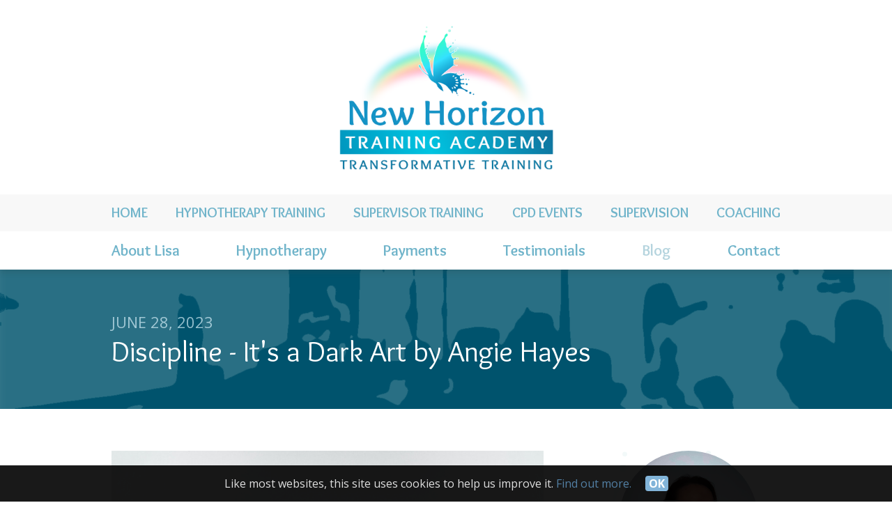

--- FILE ---
content_type: text/html; charset=UTF-8
request_url: https://www.newhorizontraining.co.uk/blog/p8-discipline-it-s-a-dark-art-by-angie-hayes
body_size: 9596
content:
<!DOCTYPE html>
<html lang="en" prefix="og: http://ogp.me/ns#">

<head>
  <meta charset="utf-8">
  <meta name="viewport" content="width=device-width, initial-scale=1">
  <meta http-equiv="X-UA-Compatible" content="ie=edge">

  <title>Discipline - It's a Dark Art by Angie HayesNew Horizon Training Ltd - </title>
  <meta name="Description" content="New Horizon Training Ltd">
  <meta name="Keywords" content="New Horizon Training Ltd  ">

  <link href="https://fonts.googleapis.com/css?family=Open+Sans:400,700|Overlock:400,700" rel="stylesheet">

  <script>
    const BASE_DIR = '';
    const STRIPE_KEY = 'pk_live_51LNg5zAsoY6FHFG4ndt2ugWNn1s2EzhkhE4xz5hqohcTpL9l0OdXk1pn1q9nW0kS2dikEtHsPlihwmgMnpRk9NI400JMEaSeYA';
  </script>

  <link href="/css/main-min.css?1759258222" rel="stylesheet" media="all">

  <!-- Google tag (gtag.js) -->
<script async src="https://www.googletagmanager.com/gtag/js?id=AW-16774761491"></script>
<script>
  window.dataLayer = window.dataLayer || [];
  function gtag(){dataLayer.push(arguments);}
  gtag('js', new Date());

  gtag('config', 'AW-16774761491');
</script>

  <link rel="canonical" href="https://www.newhorizontraining.co.uk/blog/p8-discipline-it-s-a-dark-art-by-angie-hayes">

  <link rel="apple-touch-icon" sizes="180x180" href="/favicons/apple-touch-icon.png">
  <link rel="icon" type="image/png" sizes="32x32" href="/favicons/favicon-32x32.png">
  <link rel="icon" type="image/png" sizes="16x16" href="/favicons/favicon-16x16.png">
  <link rel="manifest" href="/favicons/site.webmanifest">
  <link rel="mask-icon" href="/favicons/safari-pinned-tab.svg" color="#5bbad5">
  <link rel="shortcut icon" href="/favicons/favicon.ico">
  <meta name="msapplication-TileColor" content="#ffffff">
  <meta name="msapplication-TileImage" content="/favicons/mstile-144x144.png">
  <meta name="msapplication-config" content="/favicons/browserconfig.xml">
  <meta name="theme-color" content="#ffffff">

  <script type="application/ld+json">{
  "@context": "http://schema.org",
  "@type": "Person",
  "address": {
    "@type": "PostalAddress",
    "addressLocality": "Wrington",
    "addressRegion": "North Somerset",
    "postalCode": "BS40 5LU",
    "streetAddress": "7 Westward Close"
  },
  "email": "mailto:enquiries@newhorizontraining.co.uk",
  "image": "/img/lisa-williams-hypnotherapist.jpg",
  "jobTitle": "Clinical Hypnotherapist, Psychotherapist and NLP Practitioner",
  "name": "Lisa Williams",
  "alumniOf": "Clifton Hypnotherapy Practice Training"
}</script>
  <script type="application/ld+json">{
  "@context": "http://schema.org",
  "@type": "LocalBusiness",
  "address": {
    "@type": "PostalAddress",
    "addressLocality": "Wrington",
    "addressRegion": "North Somerset",
    "postalCode": "BS40 5LU",
    "streetAddress": "7 Westward Close"
  },
  "description": "Hypnotherapy Training in Wiltshire",
  "name": "New Horizon Training Ltd",
  "telephone": "07920 147101",
  "image": "https://www.lisawilliamstherapy.co.uk/img/social/lisa-williams-therapy-business-image-schema.png",
  "openingHours": "We 10:00-14:00, Th 10:00-14:00, Fr 10:00-14:00, Sa 10:00-16:00",
  "geo": {
    "@type": "GeoCoordinates",
    "latitude": "51.359182",
    "longitude": "-2.766216"
  }
}</script>
  <script type="application/ld+json">{
  "@context": "http://schema.org",
  "@type": "WebSite",
  "url": "http://www.newhorizontraining.co.uk/",
  "name": "New Horizon Training Ltd",
  "author": {
    "@type": "Person",
    "name": "Lisa Williams"
  },
  "description": "Clinical Hypnotherapy Training, Supervision and Events in Wiltshire, UK"
}</script>

  
  <script>document.addEventListener("touchstart", function() {},false);</script>
  <meta name="format-detection" content="telephone=no">

  
  <script>loadjs=function(){function e(e,n){var t,r,i,c=[],o=(e=e.push?e:[e]).length,f=o;for(t=function(e,t){t.length&&c.push(e),--f||n(c)};o--;)r=e[o],(i=s[r])?t(r,i):(u[r]=u[r]||[]).push(t)}function n(e,n){if(e){var t=u[e];if(s[e]=n,t)for(;t.length;)t[0](e,n),t.splice(0,1)}}function t(e,n,r,i){var o,s,u=document,f=r.async,a=(r.numRetries||0)+1,h=r.before||c;i=i||0,/(^css!|\.css$)/.test(e)?(o=!0,(s=u.createElement("link")).rel="stylesheet",s.href=e.replace(/^css!/,"")):((s=u.createElement("script")).src=e,s.async=void 0===f||f),s.onload=s.onerror=s.onbeforeload=function(c){var u=c.type[0];if(o&&"hideFocus"in s)try{s.sheet.cssText.length||(u="e")}catch(e){u="e"}if("e"==u&&(i+=1)<a)return t(e,n,r,i);n(e,u,c.defaultPrevented)},!1!==h(e,s)&&u.head.appendChild(s)}function r(e,n,r){var i,c,o=(e=e.push?e:[e]).length,s=o,u=[];for(i=function(e,t,r){if("e"==t&&u.push(e),"b"==t){if(!r)return;u.push(e)}--o||n(u)},c=0;c<s;c++)t(e[c],i,r)}function i(e,t,i){var s,u;if(t&&t.trim&&(s=t),u=(s?i:t)||{},s){if(s in o)throw"LoadJS";o[s]=!0}r(e,function(e){e.length?(u.error||c)(e):(u.success||c)(),n(s,e)},u)}var c=function(){},o={},s={},u={};return i.ready=function(n,t){return e(n,function(e){e.length?(t.error||c)(e):(t.success||c)()}),i},i.done=function(e){n(e,[])},i.reset=function(){o={},s={},u={}},i.isDefined=function(e){return e in o},i}();</script>

</head>

<body class="body--blog ">

<div class="wrapper">

  <div class="wrap">
      </div>

  <div class="wrap">
    <header class="header -home">
  <h1><a href="/">New Horizon Training - Hypnotherapy Training, Supervision & Events</a></h1>
</header>
  </div>

  <div style="position: sticky; top:0; background: #fff; z-index: 1000;">
    <div class="nav-bar">

  <div class="nav-bar__tel">
    T: 07920 147 101
  </div>

  <div class="nav-bar__menu">
    <div class="header__hamburger js-hamburger">
      <button class="hamburger hamburger--spin" type="button" aria-label="Menu button">
        <span class="hamburger-box">
          <span class="hamburger-inner"></span>
        </span>
      </button>
    </div>
  </div>

</div>

<nav class="nav">
  <div class="nav__1-wrap">
    <ul class="nav__1">
      <li ><a href="/">HOME</a></li>
      <li ><a href="/training">HYPNOTHERAPY TRAINING</a></li>
      <li ><a href="/supervisor-training">SUPERVISOR TRAINING</a></li>
      <li ><a href="/events">CPD EVENTS</a></li>
      <li ><a href="/supervision">SUPERVISION</a></li>
      <li ><a href="/coaching">COACHING</a></li>
    </ul>
  </div>
  <ul class="nav__2">
    <li ><a href="/about-me">About Lisa</a></li>
    <li ><a href="/hypnotherapy">Hypnotherapy</a></li>
    <li ><a href="/payments">Payments</a></li>
    <li ><a href="/testimonial">Testimonials</a></li>
    <li  class=is-active><a href="/blog">Blog</a></li>
    <li ><a href="/contact">Contact</a></li>
  </ul>
</nav>
  </div>

  <div class="wrap">
    <article class="page">

  <div class="page__head page__head--blog">
    <div class="text">
      <div style="opacity:.7" itemprop="datePublished dateModified">June 28, 2023</div>
      <h1 itemprop="headline">Discipline - It's a Dark Art by Angie Hayes</h1>
    </div>

  </div>

  <div class="page__main">

    <div class="page__content">

      <section class="panel" itemscope itemtype="http://schema.org/BlogPosting" itemid="https://www.newhorizontraining.co.uk/blog/p8-discipline-it-s-a-dark-art-by-angie-hayes">

                <figure class="img-full" itemprop="image" itemscope itemtype="http://schema.org/ImageObject">
          <meta itemprop="url" content="https://www.newhorizontraining.co.uk/upload/posts/8_649c9150.jpg">
          <img src="/upload/posts/8_649c9150.jpg" alt="">
          <figcaption></figcaption>
        </figure>
        
        <div class="text" itemprop="articleBody">
          <p>Does the 'D' word bother you because it conjures up certain expectations that we place on ourselves? Another opportunity for us to beat ourselves up!<br /> So whatever you want to achieve from losing weight to being free of an addiction you really need to understand how discipline works and how you can set yourself up for success.<br /> <br /> Here, we uncover the two key elements that can help you to unlock the world of being disciplined in a healthy and balanced way.<br /> Happy watching  by Angie Hayes.<br />  <br /> <br /> Click <a href="https://youtu.be/HTRPVuUOCBk">here to watch https://www.youtube.com/@angiehayes9215</a></p>        </div>

        <div class="share">
          <h2>SHARE THIS POST</h2>
          <a href="http://www.facebook.com/sharer/sharer.php?u=https://www.newhorizontraining.co.uk/blog/p8-discipline-it-s-a-dark-art-by-angie-hayes" target="_blank" rel="noopener" title="Share post to Facebook">
            <svg class="svg-inline--fa" aria-hidden="true" data-prefix="fab" data-icon="facebook-square" class="svg-inline--fa fa-facebook-square fa-w-14" role="img" xmlns="http://www.w3.org/2000/svg" viewBox="0 0 448 512"><path fill="currentColor" d="M448 80v352c0 26.5-21.5 48-48 48h-85.3V302.8h60.6l8.7-67.6h-69.3V192c0-19.6 5.4-32.9 33.5-32.9H384V98.7c-6.2-.8-27.4-2.7-52.2-2.7-51.6 0-87 31.5-87 89.4v49.9H184v67.6h60.9V480H48c-26.5 0-48-21.5-48-48V80c0-26.5 21.5-48 48-48h352c26.5 0 48 21.5 48 48z"></path></svg>          </a>
          <a href="https://twitter.com/intent/tweet?text=&url=https://www.newhorizontraining.co.uk/blog/p8-discipline-it-s-a-dark-art-by-angie-hayes" target="_blank" rel="noopener" title="Share post to Twitter">
            <svg class="svg-inline--fa" aria-hidden="true" data-prefix="fab" data-icon="twitter-square" class="svg-inline--fa fa-twitter-square fa-w-14" role="img" xmlns="http://www.w3.org/2000/svg" viewBox="0 0 448 512"><path fill="currentColor" d="M400 32H48C21.5 32 0 53.5 0 80v352c0 26.5 21.5 48 48 48h352c26.5 0 48-21.5 48-48V80c0-26.5-21.5-48-48-48zm-48.9 158.8c.2 2.8.2 5.7.2 8.5 0 86.7-66 186.6-186.6 186.6-37.2 0-71.7-10.8-100.7-29.4 5.3.6 10.4.8 15.8.8 30.7 0 58.9-10.4 81.4-28-28.8-.6-53-19.5-61.3-45.5 10.1 1.5 19.2 1.5 29.6-1.2-30-6.1-52.5-32.5-52.5-64.4v-.8c8.7 4.9 18.9 7.9 29.6 8.3a65.447 65.447 0 0 1-29.2-54.6c0-12.2 3.2-23.4 8.9-33.1 32.3 39.8 80.8 65.8 135.2 68.6-9.3-44.5 24-80.6 64-80.6 18.9 0 35.9 7.9 47.9 20.7 14.8-2.8 29-8.3 41.6-15.8-4.9 15.2-15.2 28-28.8 36.1 13.2-1.4 26-5.1 37.8-10.2-8.9 13.1-20.1 24.7-32.9 34z"></path></svg>          </a>
          <a href="https://www.linkedin.com/shareArticle?mini=true&url=https://www.newhorizontraining.co.uk/blog/p8-discipline-it-s-a-dark-art-by-angie-hayes&summary=+https%3A%2F%2Fwww.newhorizontraining.co.uk%2Fblog%2Fp8-discipline-it-s-a-dark-art-by-angie-hayes" target="_blank" rel="noopener" title="Share post to LinkedIn">
            <svg class="svg-inline--fa" aria-hidden="true" data-prefix="fab" data-icon="linkedin" class="svg-inline--fa fa-linkedin fa-w-14" role="img" xmlns="http://www.w3.org/2000/svg" viewBox="0 0 448 512"><path fill="currentColor" d="M416 32H31.9C14.3 32 0 46.5 0 64.3v383.4C0 465.5 14.3 480 31.9 480H416c17.6 0 32-14.5 32-32.3V64.3c0-17.8-14.4-32.3-32-32.3zM135.4 416H69V202.2h66.5V416zm-33.2-243c-21.3 0-38.5-17.3-38.5-38.5S80.9 96 102.2 96c21.2 0 38.5 17.3 38.5 38.5 0 21.3-17.2 38.5-38.5 38.5zm282.1 243h-66.4V312c0-24.8-.5-56.7-34.5-56.7-34.6 0-39.9 27-39.9 54.9V416h-66.4V202.2h63.7v29.2h.9c8.9-16.8 30.6-34.5 62.9-34.5 67.2 0 79.7 44.3 79.7 101.9V416z"></path></svg>          </a>
          <a data-clipboard-text="https://www.newhorizontraining.co.uk/blog/-p8-discipline-it-s-a-dark-art-by-angie-hayes" class="js-clipboard" title="Copy post link to clipboard"><svg class="svg-inline--fa" xmlns="http://www.w3.org/2000/svg" width="35" height="35" viewBox="0 0 35 35" class="svg-inline--fa">
  <path fill="currentColor" d="M1231.88,1782.6a1.331,1.331,0,0,1-.55-0.12,1.344,1.344,0,0,1-.91-1.34v-3.65a19.488,19.488,0,0,0-5.11.54,6.038,6.038,0,0,0-2.96,1.72q-2.415,2.715-1.41,10.78a0.65,0.65,0,0,1-.43.75,0.6,0.6,0,0,1-.3.07,0.692,0.692,0,0,1-.57-0.28q-3.8-5.07-3.8-9.2c0-.91.04-1.75,0.11-2.52a16.3,16.3,0,0,1,.49-2.54,9.992,9.992,0,0,1,1.02-2.49,10.347,10.347,0,0,1,1.74-2.17,9.558,9.558,0,0,1,2.6-1.8,15.251,15.251,0,0,1,3.7-1.16,24.683,24.683,0,0,1,4.92-.45v-3.64a1.365,1.365,0,0,1,.91-1.35,1.293,1.293,0,0,1,1.57.32l8.02,8.02a1.437,1.437,0,0,1,0,2.05l-8.02,8.02a1.4,1.4,0,0,1-1.02.44h0Zm11.19-20.68a6.291,6.291,0,0,0-4.63-1.93h-21.87a6.572,6.572,0,0,0-6.56,6.56v21.88a6.555,6.555,0,0,0,6.56,6.56h21.87a6.572,6.572,0,0,0,6.56-6.56v-21.88A6.291,6.291,0,0,0,1243.07,1761.92Z" transform="translate(-1210 -1760)"/>
</svg>
</a>
          <a href="/blog-rss" title="Get RSS Feed URL"><svg class="svg-inline--fa" aria-hidden="true" data-prefix="fas" data-icon="rss-square" class="svg-inline--fa fa-rss-square fa-w-14" role="img" xmlns="http://www.w3.org/2000/svg" viewBox="0 0 448 512"><path fill="currentColor" d="M400 32H48C21.49 32 0 53.49 0 80v352c0 26.51 21.49 48 48 48h352c26.51 0 48-21.49 48-48V80c0-26.51-21.49-48-48-48zM112 416c-26.51 0-48-21.49-48-48s21.49-48 48-48 48 21.49 48 48-21.49 48-48 48zm157.533 0h-34.335c-6.011 0-11.051-4.636-11.442-10.634-5.214-80.05-69.243-143.92-149.123-149.123-5.997-.39-10.633-5.431-10.633-11.441v-34.335c0-6.535 5.468-11.777 11.994-11.425 110.546 5.974 198.997 94.536 204.964 204.964.352 6.526-4.89 11.994-11.425 11.994zm103.027 0h-34.334c-6.161 0-11.175-4.882-11.427-11.038-5.598-136.535-115.204-246.161-251.76-251.76C68.882 152.949 64 147.935 64 141.774V107.44c0-6.454 5.338-11.664 11.787-11.432 167.83 6.025 302.21 141.191 308.205 308.205.232 6.449-4.978 11.787-11.432 11.787z"></path></svg></a>
        </div>

        <br>
        <br>

        <div class="text-center">
          <a href="/blog" class="btn -primary">MORE POSTS</a>
        </div>

        <div class="blog-signup">
          <div class="text">
            <h1>Sign up to our blog </h1>
            <p>If you'd like to sign up to the blog please enter your details below and we'll inform you when new articles are posted. You can also subscribe to my <a href="blog-rss">RSS feed</a> if you prefer.</p>
          </div>

          <form action="/ajax-newsletter" method="post" class="form js-validate" id="newsletter-form">
            <div class="form__group">
              <input class="form__control" id="f-name" name="name" placeholder="Your name" data-validation="required">
              <label class="form__placeholder" for="f-name">Your name</label>
            </div>
            <div class="form__group">
              <input type="email" class="form__control" id="f-email" name="email" placeholder="Your email address" data-validation="required email">
              <label class="form__placeholder" for="f-email">Your email address</label>
            </div>
            <div class="form__group">
              <input class="form__control" id="f-phone" name="phone" placeholder="Your telephone number" data-validation="required">
              <label class="form__placeholder" for="f-phone">Your telephone number</label>
            </div>
            <div class="form-msg"></div>
            <div class="form__group">
              <button type="submit" name="submit" class="btn -primary ld-over-inverse">SEND FORM <span class="ld ld-ball ld-flip"></span></button>
            </div>
          </form>
        </div>


      </section>

    </div>

    <div class="page__aside">
      <div class="aside">
        <img src="/img/lisa-williams-hypnotherapist-trainer-2024.jpg" srcset="/img/lisa-williams-hypnotherapist-trainer-2024@2x.jpg" height="200" width="200" alt="Lisa Williams Edgar">
        <p><em><strong>Lisa Williams Edgar</strong><br>Sign up for our blog and be notified of new articles as they are published</em></p>
      </div>
      <div class="aside">
        <img src="/img/angie_hayes_aside.jpg" srcset="/img/angie_hayes_aside@2x.jpg" height="200" width="200" alt="Angie Hayes">
        <p><em><strong>Angie Hayes</strong><br>Interesting and informative articles about hypnotherapy and mental health</em></p>
      </div>
    </div>
  </div>


</article>

    <div class="footer-note">
  Please note: You should consult your GP or healthcare professional for advice before starting any alternative or additional therapies or treatments.
</div>
    <footer class="footer">
    <nav class="footer__nav">
        <ul>
            <li><a href="/">Home</a></li>
            <li><a href="/training">Training</a></li>
            <li><a href="/events">Events</a></li>
            <li><a href="/payments">Payments</a></li>
            <li><a href="/about-me">About Lisa</a></li>
            <li><a href="/hypnotherapy">Hypnotherapy</a></li>
            <li><a href="/contact">Contact</a></li>
            <!--<li><a href="/supervision">Supervision</a></li>-->

            <li><a href="/policies">Policies & Procedures</a></li>
            <li><a href="/policies#gdprfaq">GDPR FAQs</a></li>
            <li><a href="/pillars">Our Pillars</a></li>
        </ul>
    </nav>

    <div class="footer__logos">
        <!--    <a
            href="https://api.badgr.io/public/assertions/qgxkS1D2QRm8sNjqqtSQkQ?identity__email=newhorizontraining02%40gmail.com"
            target="_blank"
            ><img src="/img/footer-logos/cpdso.png" height="76px" alt="CPDSO Member"
        /></a>-->
        <!--<a href="https://www.hypnotherapists.org.uk/therapist-finder/view/plid/3986/" target="_blank"><img src="https://www.hypnotherapists.org.uk/nchmemberseal/5093.png" alt="NCH member Lisa Williams" style="padding: 5px;"></a>-->
        <a href="https://www.cnhc.org.uk/"
            ><img src="/img/footer-logos/cnhc-cleaned-80h.png" height="76px" alt="CNHC member Lisa Williams"
        /></a>
        <!--<a href="https://cphthampshire.co.uk/"><img src="/img/footer-logos/CPHT-Sup-Logo-Iss1-80h.png" height="76px" alt="CPHT supervisor Lisa Williams"></a>-->
        <!---<a href="https://www.thencp.org/" target="_blank"><img src="/img/footer-logos/ncp70.png" alt="NCP member Lisa Williams"></a>-->
        <!--<a href="http://afsfh.com/" target="_blank"><img src="/img/footer-logos/afsfh.png" alt="AfSFH member Lisa Williams"></a>-->
        <!--<a href="https://www.nbfmp.com/" target="_blank"><img src="/img/footer-logos/nbfmp-logo.png" alt="NBFMP member Lisa Williams" ></a>-->
        <a href="https://www.nbh.org.uk/" target="_blank"
            ><img src="/img/footer-logos/nbh_logo.png" alt="NBH member Lisa Williams"
        /></a>
        <a href="https://www.hypnotherapists.org.uk/supervision/" target="_blank"
            ><img src="/img/footer-logos/certified_supervisor_NCH_80h.png" alt="NCH SUpervisor Lisa Williams Edgar"
        /></a>
        <a href="https://www.aphp.co.uk/" target="_blank"
            ><img
                src="/img/footer-logos/APHP-VERIFIED-MEMBER-Square-Logo-NW.jpeg"
                width="100px"
                alt="The Association for Professional Hypnosis and Psychotherapy"
        /></a>
        <!--<a href="https://sfta.co.uk/" target="_blank"
            ><img
                src="/img/footer-logos/sfta-logo.png"
                width="100px"
                alt="Solution Focused Hypnotherapy Training Academy"
        /></a>-->
        <!--
        <a href="https://www.britishinstituteofhypnotherapy.co.uk/" target="_blank"
            ><img src="/img/footer-logos/lqcuoeid.jpeg" width="92x" alt="British Institute of Hypnotherapy & NLP"
        /></a>-->
    </div>

    <p class="footer__copy">
        © Copyright 2018 - 2025 New Horizon Training Academy. <br /><a href="https://www.darkhousemultimedia.com"
            >Website by darkhousemultimedia.com</a
        >.
    </p>
</footer>

  </div>
</div>

<nav class="nav-mobile">

  <div class="nav-bar">
    <div class="wrap">
      <div class="nav-bar__tel">
        T: 07920 147 101
      </div>
    </div>
  </div>

  <ul>
    <li><a href="/">Home</a></li>

    <li><a href="/training">Hypnotherapy Training</a></li>

    <li><a href="/events">CPD Events</a></li>
    <li><a href="/supervision">Supervision</a></li>
    <li><a href="/coaching">Coaching</a></li>
    <li><a href="/payments">Payments</a></li>
    <li><a href="/testimonial">Testimonials</a></li>
    <li><a href="/blog">Blog</a></li>
    <!--
    <li><a href="/conditions">Conditions</a>
      <ul>
        <ul>
  <li><a href="/hypnotherapy-for-anxiety">Anxiety</a></li>
  <li><a href="/hypnotherapy-for-stress-and-panic-attacks">Stress and<br> Panic Attacks</a></li>
  <li><a href="/hypnotherapy-for-obsessive-compulsive-disorder">Obsessive<br> Compulsive<br> Disorder</a></li>
  <li><a href="/hypnotherapy-for-addiction">Addiction</a></li>
  <li><a href="/hypnotherapy-for-low-mood">Low<br> Mood</a></li>
  <li><a href="/hypnotherapy-for-confidence">Lack of<br> Confidence</a></li>
  <li><a href="/hypnotherapy-for-childbirth">Ease<br> Childbirth</a></li>
  <li><a href="/hypnotherapy-for-sports-performance">Sports<br> Performance</a></li>
  <li><a href="/hypnotherapy-for-irritable-bowel-syndrome">Irritable Bowel<br> Syndrome</a></li>
  <li><a href="/hypnotherapy-for-pain">Pain<br> Management</a></li>
  <li><a href="/hypnotherapy-for-fears-and-phobias">Fears and<br> Phobias</a></li>
  <li><a href="/hypnotherapy-for-insomnia-and-sleep">Sleep<br> Disorders</a></li>
  <li><a href="/hypnotherapy-for-weight-control">Weight<br> Control</a></li>
</ul>
      </ul>
    </li>
    -->
    <li><a href="/contact">Contact</a></li>
    <li><a href="/hypnotherapy">Hypnotherapy</a></li>
    <li><a href="/policies">Policies & Procedures</a></li>
    <li><a href="/policies#gdprfaq">GDPR FAQs</a></li>
    <li><a href="/pillars">Our Pillars</a></li>
    <li><a href="https://www.lisawilliamstherapy.co.uk/">Lisa Williams Therapy</a></li>
  </ul>
</nav>


<!--

-->

<div class="cookie-bar">
  Like most websites, this site uses cookies to help us improve it.
  <a href="/policies#cookies" class="cookie-bar-link">Find out more.</a>
  <a class="cookie-bar-close">OK</a>
</div>

<style>
  .cookie-bar{display:none;position:fixed;z-index:1010;bottom:0;left:0;width:100%;background:rgba(0,0,0,.9);color:#ddd;font-size:16px;padding:15px;text-align:center}.cookie-bar-close{color:#fff;font-weight:700;display:inline-block;background:#82B4D9;border-radius:4px;padding:2px 5px;margin-left:1em}.cookie-bar-link{color:#527fa3}
</style>

<script>
  var cookieName='cookie-bar',cookieBar=document.querySelector('.cookie-bar'),cookieBarClose=document.querySelector('.cookie-bar-close');getCookie(cookieName)||(cookieBar.style.display='block'),cookieBarClose.addEventListener('click',function(){setCookie(cookieName,1,365),cookieBar.parentNode.removeChild(cookieBar)});function getCookie(a){var b=document.cookie.match('(^|;) ?'+a+'=([^;]*)(;|$)');return b?b[2]:null}function setCookie(a,b,c){var e=new Date;e.setTime(e.getTime()+86400000*c),document.cookie=a+'='+b+';path=/;expires='+e.toGMTString()}
</script>

<script>
  loadjs=function(){function e(e,n){var t,r,i,c=[],o=(e=e.push?e:[e]).length,f=o;for(t=function(e,t){t.length&&c.push(e),--f||n(c)};o--;)r=e[o],(i=s[r])?t(r,i):(u[r]=u[r]||[]).push(t)}function n(e,n){if(e){var t=u[e];if(s[e]=n,t)for(;t.length;)t[0](e,n),t.splice(0,1)}}function t(e,n,r,i){var o,s,u=document,f=r.async,a=(r.numRetries||0)+1,h=r.before||c;i=i||0,/(^css!|\.css$)/.test(e)?(o=!0,(s=u.createElement("link")).rel="stylesheet",s.href=e.replace(/^css!/,"")):((s=u.createElement("script")).src=e,s.async=void 0===f||f),s.onload=s.onerror=s.onbeforeload=function(c){var u=c.type[0];if(o&&"hideFocus"in s)try{s.sheet.cssText.length||(u="e")}catch(e){u="e"}if("e"==u&&(i+=1)<a)return t(e,n,r,i);n(e,u,c.defaultPrevented)},!1!==h(e,s)&&u.head.appendChild(s)}function r(e,n,r){var i,c,o=(e=e.push?e:[e]).length,s=o,u=[];for(i=function(e,t,r){if("e"==t&&u.push(e),"b"==t){if(!r)return;u.push(e)}--o||n(u)},c=0;c<s;c++)t(e[c],i,r)}function i(e,t,i){var s,u;if(t&&t.trim&&(s=t),u=(s?i:t)||{},s){if(s in o)throw"LoadJS";o[s]=!0}r(e,function(e){e.length?(u.error||c)(e):(u.success||c)(),n(s,e)},u)}var c=function(){},o={},s={},u={};return i.ready=function(n,t){return e(n,function(e){e.length?(t.error||c)(e):(t.success||c)()}),i},i.done=function(e){n(e,[])},i.reset=function(){o={},s={},u={}},i.isDefined=function(e){return e in o},i}();
</script>

<script src="https://cdnjs.cloudflare.com/ajax/libs/jquery/3.3.1/jquery.min.js"></script>
<script src="https://cdnjs.cloudflare.com/ajax/libs/jquery-form-validator/2.3.79/jquery.form-validator.min.js"></script>
<script src="https://js.stripe.com/v3"></script>
<script src="https://checkout.stripe.com/checkout.js"></script>

<script src="https://cdn.jsdelivr.net/npm/clipboard@2.0.4/dist/clipboard.min.js"></script>
<script src="https://cdn.jsdelivr.net/gh/cferdinandi/bouncer@1.4.6/dist/bouncer.polyfills.min.js"></script>
<script src="https://cdn.jsdelivr.net/npm/axios@0.27.2/dist/axios.min.js"></script>

<script>!function(){const e=document.querySelector(".js-hamburger"),t=document.querySelector(".hamburger"),s=document.querySelector(".nav-mobile"),i=document.querySelector(".wrapper"),o=document.querySelector("body");function n(a){(a.target.classList.contains("wrapper")||this.classList.contains("js-hamburger"))&&(e.classList.toggle("is-active"),t.classList.toggle("is-active"),s.classList.remove("is-pushed"),s.classList.add("is-back"),i.classList.remove("is-pushed"),i.classList.add("is-back"),o.classList.remove("is-off"),o.removeEventListener("click",n),e.removeEventListener("click",n),e.addEventListener("click",r))}function r(a){a.stopPropagation(),e.classList.toggle("is-active"),t.classList.toggle("is-active"),s.classList.remove("is-back"),s.classList.add("is-pushed"),i.classList.remove("is-back"),i.classList.add("is-pushed"),o.classList.add("is-off"),o.addEventListener("click",n),e.removeEventListener("click",r),e.addEventListener("click",n)}e.addEventListener("click",r),document.addEventListener("click",(function(a){a.target.closest(".nav-mobile ul a")&&(e.classList.toggle("is-active"),t.classList.toggle("is-active"),s.classList.remove("is-pushed"),s.classList.add("is-back"),i.classList.remove("is-pushed"),i.classList.add("is-back"),o.classList.remove("is-off"),o.removeEventListener("click",n),e.removeEventListener("click",n),e.addEventListener("click",r))}))}(),function(){const e=document.querySelector("body"),t=document.querySelectorAll(".js-img-popup");if(!t)return;const s=document.createElement("div");s.classList.add("img-popup"),s.innerHTML='<div class="img-popup__inner"><img src="#" alt=""></div>',e.appendChild(s);for(let e=0;e<t.length;e++)t[e].addEventListener("click",i);function i(e){e.preventDefault();const t=this.href,s=document.querySelector(".img-popup"),i=document.querySelector(".img-popup img");i.src=t,s.classList.add("is-active"),i.addEventListener("click",o)}function o(e){e.preventDefault();this.href;const t=document.querySelector(".img-popup");document.querySelector(".img-popup img");t.classList.remove("is-active")}}(),function(){if(document.querySelector(".js-validate"))new Bouncer(".js-validate",{fieldClass:"has-error",errorClass:"form-error",disableSubmit:!0})}(),loadjs("https://www.google.com/recaptcha/api.js","recaptcha"),$.validate({form:".js-contact-form",scrollToTopOnError:!1,onValidate(e){e.find("button").addClass("is-loading")},onError(e){e.find("button").removeClass("is-loading")},onSuccess:e=>(e.find("button").addClass("is-loading"),$.ajax({type:"POST",url:e.attr("action"),data:e.serialize(),success(t){e.find(".form-msg").html(t),e.find("button").removeClass("is-loading")}}),!1)}),$.validate({form:".js-login",scrollToTopOnError:!1});const handler=StripeCheckout.configure({key:STRIPE_KEY,name:"Lisa Williams",image:BASE_DIR+"/img/lw-icon.svg",locale:"auto"});$(".js-payment").on("submit",(function(e){e.preventDefault();const t=$(this).find('[name="intake_id"]').val(),s=$(this).find('[name="payment_name['+t+']"]').val(),i=$(this).find('[name="email"]').val(),o=$(this).find('[name="payment"]').val().split("|"),n=o[0],r=o[1],a=parseInt(o[2]),c=o[3],l="RECUR"==r?"Pay {{amount}} / month":"Pay {{amount}}";handler.open({description:"Course Payment for "+s,email:i,currency:n,amount:a,panelLabel:l,token:function(e){const s=BASE_DIR+"/stripe-payment",i={stripe_token:e.id,stripe_email:e.email,intake_id:t,currency:n,plan:r,module_id:c};document.querySelector(".payment-loader").classList.add("is-active"),$.post(s,i).done((function(e){document.querySelector(".payment-loader").classList.remove("is-active"),console.log(e),e.success&&(document.location.href=`${BASE_DIR}/payment-completed?id=${e.charge_id}&course=${e.course_slug}`)})).fail((function(e){console.log("error"),console.log(e)})).always((function(){console.log("finished")}))}})})),$(".module:not(.is-disabled) h4").on("click",(function(){$(this).parent().toggleClass("is-closed")})),addEventListener("click",(function(e){if(e.target.dataset.resourceClick){const t=e.target.dataset.resourceClick;return $.post(window.location.href,{key:t}).done((function(e){document.querySelector(`[data-resource-clicked="${t}"]`).innerHTML=e})),!1}})),function(){var e;document.querySelector(".js-clipboard")&&(console.log("aaa"),new ClipboardJS(".js-clipboard").on("success",(function(t){t.trigger.classList.add("is-copied"),t.clearSelection(),document.activeElement.blur(),clearTimeout(e),e=setTimeout((function(){t.trigger.classList.remove("is-copied")}),3e3)})))}(),addEventListener("bouncerFormValid",(function(e){if("testimonial-form"!==e.target.id)return!1;const t=e.target;t.querySelector(".form-msg").innerHTML="",t.querySelector("button").classList.add("is-running"),t.querySelector("button").setAttribute("disabled",!0);const s=new FormData(t);return axios({method:"post",url:t.action,data:s,headers:{"Content-Type":"multipart/form-data"}}).then((e=>{t.querySelector("button").classList.remove("is-running"),t.querySelector("button").removeAttribute("disabled"),t.querySelector(".form-msg").innerHTML=e.data})).catch((e=>console.error(e))),!1})),addEventListener("bouncerFormValid",(function(e){if("newsletter-form"!==e.target.id)return!1;const t=e.target;t.querySelector(".form-msg").innerHTML="",t.querySelector("button").classList.add("is-running"),t.querySelector("button").setAttribute("disabled",!0);const s=new FormData(t);return axios({method:"post",url:t.action,data:s,headers:{"Content-Type":"multipart/form-data"}}).then((e=>{t.querySelector("button").classList.remove("is-running"),t.querySelector("button").removeAttribute("disabled"),t.querySelector(".form-msg").innerHTML=e.data})).catch((e=>console.error(e))),!1}));</script>

</body>
</html>


--- FILE ---
content_type: text/css
request_url: https://www.newhorizontraining.co.uk/css/main-min.css?1759258222
body_size: 8775
content:
@charset "UTF-8";
html {
    box-sizing: border-box;
    scroll-behavior: smooth;
}
*,
:after,
:before {
    box-sizing: inherit;
}
html {
    -webkit-text-size-adjust: 100%;
    -ms-text-size-adjust: 100%;
    -webkit-tap-highlight-color: transparent;
}
main {
    display: block;
}
body {
    margin: 0;
}
a {
    color: inherit;
}
sub,
sup {
    font-size: 75%;
    line-height: 0;
    position: relative;
    vertical-align: initial;
}
sub {
    bottom: -0.25em;
}
sup {
    top: -0.5em;
}
[tabindex="-1"]:focus {
    outline: none !important;
}
button,
input,
optgroup,
select,
textarea {
    font-family: inherit;
    font-size: inherit;
    line-height: inherit;
    margin: 0;
    vertical-align: middle;
}
button {
    -webkit-appearance: button;
    border-radius: 0;
    cursor: pointer;
    -webkit-user-select: none;
    user-select: none;
}
textarea {
    overflow: auto;
    resize: vertical;
}
input:not([type="checkbox"]):not([type="radio"]),
textarea {
    -webkit-appearance: none;
}
img {
    height: auto;
    max-width: 100%;
    vertical-align: middle;
}
:root {
    --color-text: #697f86;
    --blue: #70b4ca;
    --blue2: #b5d4de;
    --blue-lighter: #87abb7;
    --global-radius: 4px;
    --global-transition: 0.3s;
    --spacing: 6rem;
    --spacing-small: 3rem;
    --scale: 1;
}
@media (max-width: 959px) {
    :root {
        --scale: 0.8;
        --spacing: 5rem;
    }
}
@media (max-width: 759px) {
    :root {
        --scale: 0.64;
        --spacing: 4rem;
    }
}
@media (max-width: 543px) {
    :root {
        --scale: 0.544;
        --spacing: 3.5rem;
    }
}
html {
    overflow-x: hidden;
    overflow-y: auto;
}
body,
html {
    height: 100%;
}
html {
    background: #fff;
}
body.is-off {
    overflow: hidden;
}
:focus {
    outline: none;
}
::-moz-focus-inner {
    border: 0;
}
body.is-loggedin {
    padding-top: 40px;
}
:root {
    font-size: 62.5%;
}
body {
    color: var(--color-text);
    font-family:
        Open Sans,
        sans-serif;
    font-size: 1.6rem;
    line-height: 1.15;
}
@media (min-width: 960px) {
    body {
        font-size: 1.7rem;
    }
}
a {
    text-decoration: none;
    transition: var(--global-transition);
}
h1,
h2,
h3,
h4 {
    margin-bottom: 0.5em;
    margin-top: 0;
}
ol,
p,
ul {
    margin-bottom: 1.5em;
    margin-top: 0;
}
ol ol,
ol ul,
ul ol,
ul ul {
    margin-bottom: 0;
}
blockquote,
figure,
table {
    margin: 0 0 3rem;
}
h1,
h2,
h3,
h4 {
    color: var(--blue);
    font-family: Overlock, sans-serif;
    font-weight: 700;
    line-height: 1.2;
}
h1 {
    font-size: 4.2rem;
}
@media (max-width: 543px) {
    h1 {
        font-size: 3.2rem;
    }
}
h2 {
    font-size: 3.4rem;
}
@media (max-width: 543px) {
    h2 {
        font-size: 2.6rem;
    }
}
h3 {
    font-size: 3rem;
}
@media (max-width: 543px) {
    h3 {
        font-size: 2.2rem;
    }
}
h4 {
    font-size: 2.6rem;
}
@media (max-width: 543px) {
    h4 {
        font-size: 2rem;
    }
}
h5 {
    font-size: 1em;
    font-weight: 700;
    margin: 0;
}
p {
    line-height: 1.55;
}
p.big {
    font-size: 2.2rem;
}
q {
    font-style: italic;
}
blockquote {
    border-bottom: 1px solid #e4eaed;
    border-top: 1px solid #e4eaed;
    font-size: 1.7rem;
    line-height: 1.55;
    padding: 2.5rem 3.5rem;
}
@media (max-width: 399px) {
    blockquote {
        padding: 1.25rem 1.75rem;
    }
}
blockquote.-icons p {
    position: relative;
}
blockquote.-icons p:before {
    background-image: url(../img/lw-icon.svg);
    background-size: 100%;
    content: "";
    height: 15px;
    left: -25px;
    position: absolute;
    top: 5px;
    width: 15px;
}
blockquote > :last-child {
    margin-bottom: 0;
}
.text {
    line-height: 1.55;
}
.text h5 {
    margin-top: 0;
}
.text .link,
.text a {
    -webkit-text-decoration-skip: auto;
    text-decoration-skip: auto;
    background-color: #ebf9f9;
    border-bottom: 1px dotted;
}
.text .link:hover,
.text a:hover {
    background-color: #e2f4ff;
}
.text img {
    border-radius: var(--global-radius);
    margin-bottom: 2rem;
}
.text ol,
.text p,
.text ul {
    word-wrap: break-word;
    overflow-wrap: break-word;
    -ms-word-break: break-all;
    word-break: break-word;
}
.table-bordered {
    border-collapse: collapse;
    width: 100%;
}
.table-bordered td,
.table-bordered th {
    border: 1px solid #ccc;
    font-size: 0.9em;
    padding: 5px;
}
.table-bordered th {
    background-color: #fff;
    font-weight: 700;
}
.table-overflow {
    overflow-x: auto;
    width: 100%;
}
.introlinkuline {
    border-bottom: 1px dotted;
}
.slick-slider {
    -webkit-touch-callout: none;
    -webkit-tap-highlight-color: transparent;
    box-sizing: border-box;
    touch-action: pan-y;
    -webkit-user-select: none;
    user-select: none;
}
.slick-list,
.slick-slider {
    display: block;
    position: relative;
}
.slick-list {
    margin: 0;
    overflow: hidden;
    padding: 0;
}
.slick-list:focus {
    outline: none;
}
.slick-list.dragging {
    cursor: pointer;
    cursor: hand;
}
.slick-slider .slick-list,
.slick-slider .slick-track {
    transform: translateZ(0);
}
.slick-track {
    display: block;
    left: 0;
    margin-left: auto;
    margin-right: auto;
    position: relative;
    top: 0;
}
.slick-track:after,
.slick-track:before {
    content: "";
    display: table;
}
.slick-track:after {
    clear: both;
}
.slick-loading .slick-track {
    visibility: hidden;
}
.slick-slide {
    display: none;
    float: left;
    height: 100%;
    min-height: 1px;
}
[dir="rtl"] .slick-slide {
    float: right;
}
.slick-slide img {
    display: block;
}
.slick-slide.slick-loading img {
    display: none;
}
.slick-slide.dragging img {
    pointer-events: none;
}
.slick-initialized .slick-slide {
    display: block;
}
.slick-loading .slick-slide {
    visibility: hidden;
}
.slick-vertical .slick-slide {
    border: 1px solid transparent;
    display: block;
    height: auto;
}
.slick-arrow.slick-hidden {
    display: none;
}
.hamburger {
    background-color: initial;
    border: 0;
    color: inherit;
    cursor: pointer;
    display: inline-block;
    font: inherit;
    margin: 0;
    overflow: visible;
    padding: 0;
    text-transform: none;
    transition-duration: 0.15s;
    transition-property: opacity, filter;
    transition-timing-function: linear;
}
.hamburger:hover {
    opacity: 0.7;
}
.hamburger-box {
    display: inline-block;
    height: 25px;
    position: relative;
    width: 40px;
}
.hamburger-inner {
    display: block;
    margin-top: -2.5px;
    top: 50%;
}
.hamburger-inner,
.hamburger-inner:after,
.hamburger-inner:before {
    background-color: #fff;
    border-radius: 5px;
    height: 5px;
    position: absolute;
    transition-duration: 0.15s;
    transition-property: transform;
    transition-timing-function: ease;
    width: 40px;
}
.hamburger-inner:after,
.hamburger-inner:before {
    content: "";
    display: block;
}
.hamburger-inner:before {
    top: -10px;
}
.hamburger-inner:after {
    bottom: -10px;
}
.hamburger--spin .hamburger-inner {
    transition-duration: 0.22s;
    transition-timing-function: cubic-bezier(0.55, 0.055, 0.675, 0.19);
}
.hamburger--spin .hamburger-inner:before {
    transition:
        top 0.1s ease-in 0.25s,
        opacity 0.1s ease-in;
}
.hamburger--spin .hamburger-inner:after {
    transition:
        bottom 0.1s ease-in 0.25s,
        transform 0.22s cubic-bezier(0.55, 0.055, 0.675, 0.19);
}
.hamburger--spin.is-active .hamburger-inner {
    transform: rotate(225deg);
    transition-delay: 0.12s;
    transition-timing-function: cubic-bezier(0.215, 0.61, 0.355, 1);
}
.hamburger--spin.is-active .hamburger-inner:before {
    opacity: 0;
    top: 0;
    transition:
        top 0.1s ease-out,
        opacity 0.1s ease-out 0.12s;
}
.hamburger--spin.is-active .hamburger-inner:after {
    bottom: 0;
    transform: rotate(-90deg);
    transition:
        bottom 0.1s ease-out,
        transform 0.22s cubic-bezier(0.215, 0.61, 0.355, 1) 0.12s;
}
.footer {
    padding-bottom: var(--spacing);
    position: relative;
}
.footer:before {
    background-color: #5c767e;
    bottom: 0;
    content: "";
    left: 0;
    margin-left: calc(50% - 50vw);
    margin-right: calc(50% - 50vw);
    position: absolute;
    right: 0;
    top: 0;
    z-index: -1;
}
@media (max-width: 543px) {
    .footer {
        padding-bottom: 3.5rem;
        padding-bottom: var(--spacing);
    }
}
@media (max-width: 759px) {
    .footer {
        padding-bottom: 4rem;
        padding-bottom: var(--spacing);
    }
}
@media (max-width: 959px) {
    .footer {
        padding-bottom: 5rem;
        padding-bottom: var(--spacing);
    }
}
.footer__nav {
    padding: var(--spacing) 0 5rem;
}
.footer__nav ul {
    column-count: 2;
    column-gap: 2rem;
    margin: 0;
    padding: 0;
}
@media (min-width: 544px) {
    .footer__nav ul {
        column-count: 3;
        column-gap: 4rem;
    }
}
.footer__nav li {
    display: block;
    margin-bottom: 2.1rem;
}
.footer__nav a {
    color: #fff;
    display: inline-block;
    font-family: Overlock, sans-serif;
    font-size: 2.2rem;
    font-weight: 700;
    line-height: 1.45;
    padding: 0 3px;
}
.footer__nav a:active,
.footer__nav a:focus,
.footer__nav a:hover {
    background-color: #699eaf;
}
@media (max-width: 543px) {
    .footer__nav a {
        font-size: 1.8rem;
    }
}
.footer__logos {
    margin-bottom: 1.5rem;
    max-width: 100%;
}
.footer__logos img {
    background-color: #fff;
    border-radius: 4px;
    margin-bottom: 10px;
    margin-right: 5px;
    padding: 10px;
}
.footer__copy {
    color: #c1e0ea;
    font-family: Overlock, sans-serif;
    font-size: 2.2rem;
}
@media (max-width: 419px) {
    .footer__copy {
        font-size: 5vw;
    }
}
.header {
    padding: 1rem 0 2rem;
    text-align: center;
}
@media (min-width: 544px) {
    .header {
        padding: 3rem 0 3rem;
    }
}
.header h1 {
    margin: 0;
}
.header a {
    background-image: url(../img/NEW-HORIZON-TRAINING-ACADEMY-2025-logo-tight-317.png);
    background-size: 100% auto;
    display: block;
    height: 219px;
    margin-left: auto;
    margin-right: auto;
    overflow: hidden;
    text-indent: -999rem;
    white-space: nowrap;
    width: 317px;
}
.mobile-nav {
    -webkit-overflow-scrolling: touch;
    background-color: #5c767e;
    color: #abbcb7;
    height: 100%;
    left: 100%;
    overflow-y: scroll;
    padding: 20px 0;
    position: fixed;
    top: 0;
    transform: translateX(0);
    width: 320px;
}
.mobile-nav.is-pushed {
    transform: translateX(-320px);
}
.mobile-nav.is-back,
.mobile-nav.is-pushed {
    transition: transform 0.5s;
}
.mobile-nav a {
    color: #fff;
    display: block;
    font-size: 2.2rem;
    line-height: 1.63;
    padding: 0 20px;
}
.mobile-nav a:active,
.mobile-nav a:focus,
.mobile-nav a:hover {
    background-color: #699eaf;
}
.mobile-nav ul ul {
    background-color: #4f666d;
}
.mobile-nav ul ul a {
    color: #cde5ec;
    padding-left: 40px;
}
.mobile-nav ul ul a:active,
.mobile-nav ul ul a:focus,
.mobile-nav ul ul a:hover {
    background-color: #6f8d96;
}
.modal {
    background: #fff;
    margin: 20px auto;
    max-height: 80vh;
    max-width: 960px;
    overflow-y: auto;
    padding: 40px;
    position: relative;
}
.modal h2:first-child,
.modal h3:first-child {
    margin-top: 0;
}
.mfp-fade .mfp-content,
.mfp-fade.mfp-bg {
    opacity: 0;
    transition: opacity 0.15s ease-out;
}
.mfp-fade.mfp-ready .mfp-content {
    opacity: 1;
}
.mfp-fade.mfp-ready.mfp-bg {
    opacity: 0.8;
}
.mfp-fade.mfp-removing.mfp-bg {
    opacity: 0;
}
.privacy-link {
    font-size: 11px;
    line-height: 16px;
    margin: 0 0 15px;
    text-align: right;
}
.privacy-link a {
    color: #666;
    font-size: 11px;
    text-transform: uppercase;
}
.privacy-link a:hover {
    color: #000;
}
.nav-bar {
    align-items: center;
    display: flex;
    height: 5rem;
    justify-content: space-between;
    position: relative;
    z-index: 2;
    margin: 0 auto;
    max-width: 1000px;
    padding-left: 20px;
    padding-right: 20px;
    width: 100%;
}
.nav-bar:before {
    background-color: var(--blue);
    bottom: 0;
    box-shadow: 0 3px 3px 0 rgba(46, 79, 85, 0.2);
    content: "";
    left: 0;
    margin-left: calc(50% - 50vw);
    margin-right: calc(50% - 50vw);
    position: absolute;
    right: 0;
    top: 0;
    z-index: -1;
}
@media (min-width: 760px) {
    .nav-bar {
        display: none;
    }
}
.nav-bar__tel {
    color: #fff;
    font-family: Overlock, sans-serif;
    font-size: 2.2rem;
    font-weight: 700;
    position: relative;
}
.header__hamburger.is-active {
    left: 26rem;
    position: fixed;
    top: 1.1rem;
    transform: translateX(100vw);
    z-index: 9;
}
@media (max-width: 319px) {
    .header__hamburger.is-active {
        left: 22rem;
    }
}
.nav-mobile {
    -webkit-overflow-scrolling: touch;
    background-color: #5c767e;
    color: #abbcb7;
    height: 100%;
    left: 100%;
    overflow: hidden;
    overflow-y: scroll;
    position: fixed;
    top: 0;
    transform: translateX(0);
    width: 32rem;
}
@media (max-width: 319px) {
    .nav-mobile {
        width: 28rem;
    }
}
.nav-mobile.is-pushed {
    transform: translateX(-100%);
}
.nav-mobile.is-back,
.nav-mobile.is-pushed {
    transition: transform 0.5s;
}
.nav-mobile ul {
    margin: 0;
    padding: 2rem 0;
}
.nav-mobile li {
    display: block;
}
.nav-mobile a {
    color: #fff;
    display: block;
    font-size: 2.2rem;
    line-height: 1.64;
    padding: 0 2rem;
}
.nav-mobile a br {
    display: none;
}
.nav-mobile a:active,
.nav-mobile a:focus,
.nav-mobile a:hover {
    background-color: #699eaf;
}
.nav-mobile ul ul {
    background-color: #4f666d;
    margin: 1rem 0;
    padding: 1px 0;
}
.nav-mobile ul ul a {
    color: #cde5ec;
    font-size: 2rem;
    line-height: 1.5;
    margin: 1rem 0;
    padding-left: 4rem;
}
.nav-mobile ul ul a:active,
.nav-mobile ul ul a:focus,
.nav-mobile ul ul a:hover {
    background-color: #6f8d96;
}
.nav__1-wrap {
  background-color: #f8f8f8;
  padding: 15px 0;
}
.nav__1 {
}
.nav__2 {
  padding: 15px 0;
}
@media (max-width: 759px) {
  .nav {
    display: none;
  }
}
.nav {
  box-shadow: 0 6px 6px 0 rgba(46, 79, 85, 0.2);
}
.nav ul {
    display: flex;
    justify-content: space-between;
    margin: 0 auto;
    max-width: 1000px;
    padding-left: 20px;
    padding-right: 20px;
    width: 100%;
}
.nav li {
    display: block;
}
.nav__1 a {
  color: var(--blue);
  font-family: Overlock, sans-serif;
  font-size: 2.0rem;
  font-weight: 700;
  text-decoration: none;
}
.nav__2 a {
  color: var(--blue);
  font-family: Overlock, sans-serif;
  font-size: 2.2rem;
  font-weight: 700;
  text-decoration: none;
}
.nav a:active,
.nav a:focus,
.nav a:hover,
.nav li.is-active a {
    color: #b5d4de;
}
.wrap {
    margin: 0 auto;
    max-width: 1000px;
    padding-left: 20px;
    padding-right: 20px;
    width: 100%;
}
.wrap,
.wrapper {
    position: relative;
}
.wrapper:after {
    background: rgba(0, 0, 0, 0.2);
    content: "";
    height: 0;
    opacity: 0;
    position: absolute;
    right: 0;
    top: 0;
    transition:
        opacity 0.5s,
        width 0.1s 0.5s,
        height 0.1s 0.5s;
    width: 0;
}
.wrapper.is-pushed {
    transform: translateX(-32rem);
    transition: transform 0.5s;
    z-index: 7;
}
@media (max-width: 319px) {
    .wrapper.is-pushed {
        transform: translateX(-28rem);
    }
}
.wrapper.is-pushed:after {
    height: 100%;
    opacity: 1;
    transition: opacity 0.5s;
    width: 100%;
}
.wrapper.is-back {
    transform: translateX(0);
    transition: transform 0.5s;
}
.account-bar-wrap {
    background-color: #70b4ca;
    left: 0;
    position: fixed;
    right: 0;
    top: 0;
    z-index: 9;
}
.account-bar {
    align-items: center;
    background-color: #70b4ca;
    color: #fff;
    display: flex;
    flex-direction: row;
    font-weight: 700;
    height: 40px;
}
.account-bar__buttons {
    margin-left: auto;
}
.account-bar__buttons a {
    display: inline-block;
    font-size: 22px;
    height: 40px;
    line-height: 40px;
    text-align: center;
    width: 40px;
}
.account-bar__buttons a:active,
.account-bar__buttons a:focus,
.account-bar__buttons a:hover {
    background-color: #609fb3;
}
.alert {
    margin-bottom: 20px;
    margin-top: 20px;
    padding: 10px;
}
.alert li {
    list-style: none;
}
.alert-success {
    background-color: #effff2;
    border: 1px solid #e4eaea;
    color: #697f86;
}
.alert-error {
    background-color: #f5dcd6;
    border: 1px solid #e4eaea;
    color: #b84848;
}
.aside {
    color: var(--blue-lighter);
    margin-bottom: 4rem;
    padding: 0 2.8rem;
}
@media (min-width: 960px) {
    .aside {
        background: url(../img/butterfly.svg) no-repeat;
        background-size: 100% auto;
    }
}
.aside img {
    border-radius: 50%;
    margin-bottom: 2rem;
}
.aside ul {
    margin-left: 2rem;
    margin-top: 0.5rem;
}
.aside li {
    font-style: italic;
    line-height: 1.29;
    margin-bottom: 0.8em;
    position: relative;
}
.aside li:before {
    background-image: url(../img/lw-icon.svg);
    background-size: 100%;
    content: "";
    height: 1.5rem;
    left: -2.5rem;
    position: absolute;
    top: 0.4rem;
    width: 1.5rem;
}
.associations {
    border-bottom: 1px solid #e4eaed;
    border-top: 1px solid #e4eaed;
    padding: 0 2em;
}
.associations li {
    margin-bottom: 1.5em;
    margin-top: 1.5em;
    position: relative;
}
.associations li:before {
    background-image: url(../img/lw-icon.svg);
    background-size: 100%;
    content: "";
    height: 15px;
    left: -25px;
    position: absolute;
    top: 5px;
    width: 15px;
}
.associations a {
    border: 0;
    color: #697f86;
    font-weight: 700;
}
.associations a:active,
.associations a:focus,
.associations a:hover {
    color: var(--blue);
}
.blog-posts-head {
    margin-top: 50px;
}
.blog-post {
    margin-bottom: 40px;
}
.blog-post p {
    margin: 10px 0 0;
}
.blog-post__date {
    background-color: #70b4ca;
    color: #fff;
    display: inline-block;
    line-height: 35px;
    margin-bottom: 12px;
    padding-left: 10px;
    position: relative;
}
.blog-post__date span {
    padding-right: 15px;
}
.blog-post__date:after {
    background: linear-gradient(to bottom right, #70b4ca, #70b4ca 50%, #fff 0, #fff);
    content: "";
    display: inline-block;
    height: 35px;
    vertical-align: top;
    width: 35px;
}
.blog-posts-load {
    margin-top: 35px;
}
.blog-signup {
    margin-top: 80px;
}
.js-clipboard {
    cursor: pointer;
    position: relative;
}
.js-clipboard:before {
    color: #ccc;
    content: "Link copied.";
    font-size: 12px;
    left: 50%;
    line-height: 20px;
    opacity: 0;
    padding: 0 5px;
    pointer-events: none;
    position: absolute;
    text-align: center;
    top: -20px;
    transform: translateX(-50%);
    transition: var(--global-transition);
    white-space: nowrap;
}
.js-clipboard.is-copied:before {
    opacity: 1;
    pointer-events: all;
}
.eventmonth {
    background-color: #71b4c9;
    -webkit-clip-path: polygon(0 0, 100% 0, 100% 0, 85% 100%, 0 100%);
    clip-path: polygon(0 0, 100% 0, 100% 0, 85% 100%, 0 100%);
    color: #fff;
    font-size: 0.8em;
    font-weight: 600;
    margin-bottom: 100px;
    padding: 6px 30px 6px 12px;
}
figcaption {
    display: block;
    font-style: italic;
    margin-top: 10px;
}
.page__head--blog h1 {
    text-transform: none;
}
.events {
    grid-gap: 30px;
    display: grid;
    margin-top: 40px;
}
@media (min-width: 960px) {
    .events {
        grid-template-columns: 1fr 1fr;
    }
}
.event {
  position: relative;
    background-color: #4b6973;
    height: 100%;
}
.event img {
    border-radius: 0;
    margin: 0;
}
.event__wrap {
    border: 0 !important;
    display: flex;
    flex-direction: column;
    height: 100%;
}
.event__body {
    color: #f3f9fb;
    padding: 20px;
}
.event__link {
  position: absolute;
  inset: 0;
}
@media (min-width: 960px) {
    .event__body {
        padding: 30px;
    }
}
.event__body h3,
.event__body h4 {
    color: #f3f9fb;
}
.event__note {
    background-color: #b58b61;
    font-style: italic;
    padding: 20px;
}
.event__desc,
.event__note {
    margin-top: 40px;
}
.event__btn {
  display: flex;
  gap:10px;
  margin-top: auto;
  padding: 10px 20px 20px;
}
@media (min-width: 960px) {
    .event__btn {
        padding: 20px 30px 30px;
    }
}
    .event__btn2 {
        padding: 10px 30px;
    }
.event__bio {
    grid-gap: 5px;
    display: grid;
    font-size: 1.1em;
}
.greyscale {
    filter: grayscale(100%);
}
.btn {
    border: 0;
    border-radius: 10px;
    display: inline-block;
    font-family: Overlock, sans-serif;
    font-size: 2.6rem;
    font-weight: 700;
    line-height: 1.92;
    padding: 0 1em;
    transition: var(--global-transition);
}
@media (max-width: 759px) {
    .btn {
        font-size: 2.2rem;
    }
}
.btn:active,
.btn:focus,
.btn:hover {
    opacity: 0.7;
}
.btn.-primary {
    background-color: var(--blue);
    color: #fff;
}
.btn.-secondary {
    background-color: #fff;
    color: var(--blue);
}
.btn.-disabled {
    background-color: #6a7270;
    color: #fff;
}
.btn.-full,
.button {
    width: 100%;
}
.button {
    background: #6a7270;
    border-radius: 10px;
    color: #fff;
    cursor: pointer;
    display: block;
    font-family: Lato, sans-serif;
    font-size: 3rem;
    font-weight: 900;
    line-height: 2.33;
    margin-left: auto;
    margin-right: auto;
    max-width: 12em;
    position: relative;
    text-align: center;
    text-transform: uppercase;
    transition: background var(--global-transition) ease-out;
}
.button.-home {
    max-width: 100%;
}
@media (max-width: 879px) {
    .button.-home {
        max-width: 12em;
    }
}
.button.-full {
    width: 100%;
}
.button.-fluid {
    display: inline-block;
    padding-left: 1em;
    padding-right: 1em;
    width: auto;
}
.button.-gray {
    background: #6a7270 !important;
}
.button.-gray:active,
.button.-gray:focus,
.button.-gray:hover {
    background: #515856 !important;
}
.button.-green {
    background: #a6c773 !important;
}
.button.-green:active,
.button.-green:focus,
.button.-green:hover {
    background: #8fb84f !important;
}
@media (max-width: 839px) {
    .button {
        font-size: 2.5rem;
    }
}
@media (max-width: 729px) {
    .button {
        font-size: 2.1rem;
    }
}
@media (max-width: 489px) {
    .button {
        font-size: 1.7rem;
    }
}
.button:active,
.button:focus,
.button:hover {
    background: #515856;
}
.button__loader {
    opacity: 0;
    position: absolute;
    right: 30px;
    top: 50%;
    transform: translateY(-50%);
}
.is-loading .button__loader {
    opacity: 1;
}
.contact-lisa {
    color: #fff;
    padding: 120px 0;
    position: relative;
}
.contact-lisa h2 {
    color: #fff;
}
.contact-lisa__bg {
    background: var(--blue);
    background-size: cover;
    margin-left: calc(50% - 50vw);
    margin-right: calc(50% - 50vw);
    z-index: -1;
}
.contact-lisa__bg,
.contact-lisa__bg:after {
    bottom: 0;
    left: 0;
    position: absolute;
    right: 0;
    top: 0;
}
.contact-lisa__bg:after {
    background: url(../img/butterfly.svg) 50% 100% no-repeat;
    content: "";
    opacity: 0.1;
}
.contact-lisa__bg2 {
    background: var(--blue);
    background-size: cover;
    bottom: 0;
    left: 0;
    margin-left: calc(50% - 50vw);
    margin-right: calc(50% - 50vw);
    position: absolute;
    right: 0;
    top: 0;
    z-index: -1;
}
.cookies-bar {
    background-color: #171717;
    bottom: 0;
    color: #e5a05b;
    display: none;
    font-size: 14px;
    font-weight: 700;
    height: 50px;
    left: 0;
    padding: 10px;
    position: fixed;
    right: 0;
    text-align: center;
    z-index: 9999;
}
.cookies-bar.is-active {
    display: block;
}
.cookies-bar span {
    margin-right: 10px;
}
.cookies-bar a {
    border-radius: 5px;
    color: #fff;
    cursor: pointer;
    display: inline-block;
    line-height: 30px;
    margin: 0 5px;
    vertical-align: middle;
    width: 60px;
}
.cookies-bar__yes {
    background-color: #819b59;
}
.cookies-bar__info {
    background-color: #8c5050;
}
.course {
    border-top: 1px solid #e4eaed;
    margin-top: -1px;
    padding: 30px 30px 30px 35px;
}
@media (max-width: 543px) {
    .course {
        padding-left: 25px;
    }
}
.course:last-of-type {
    margin-bottom: 30px;
}
.course h4 {
    color: var(--color-text);
    font-size: 1.8rem;
    font-weight: 700;
    margin-bottom: 0;
    position: relative;
}
.course h4:before {
    background-image: url(../img/butterfly-ico.png);
    content: "";
    height: 17px;
    left: -25px;
    position: absolute;
    top: 1px;
    width: 17px;
}
.course h4.no-icon:after {
    display: none;
}
.course hr {
    border: 0;
    border-top: 1px solid #e4eaed;
    height: 0;
    margin: 30px -30px;
    padding: 0;
}
.course.-test h4 {
    background-color: #ff0;
}
.course.-test h4:after {
    content: " - course in test mode";
    font-size: 0.7em;
}
.page__content.-test h3 {
    background-color: #ff0;
}
.page__content.-test h3:after {
    content: " - course in test mode";
    font-size: 0.7em;
}
.course + .course {
    border-bottom: 1px solid #e4eaed;
}
.course__info {
    border-collapse: collapse;
    margin: 0 0 1.5em;
    width: 100%;
}
.course__info span {
    display: block;
    white-space: nowrap;
}
.course__info span:not(:first-child) {
    margin-top: 10px;
}
@media (min-width: 376px) {
    .course__info span {
        float: left;
        margin-top: 0 !important;
        width: 120px;
    }
}
.course__info td,
.course__info th {
    padding: 0;
    vertical-align: top;
}
.course__info th {
    font-weight: 400;
    text-align: left;
    width: 100px;
}
.course__dates {
    border-collapse: collapse;
    margin: 0 0 1.5em;
}
.course__dates td,
.course__dates th {
    padding: 0 40px 0 0;
    vertical-align: top;
}
.course__dates td:last-child,
.course__dates th:last-child {
    padding-right: 0;
}
.course__dates th {
    font-weight: 700;
    text-align: left;
}
.no-courses {
    border-bottom: 1px solid #e4eaed;
    border-top: 1px solid #e4eaed;
    font-style: italic;
    padding: 20px 0;
}
@media (max-width: 449px) {
    .email-fit {
        font-size: 4.7vw;
    }
    .email-fit2 {
        font-size: 3.8vw;
    }
}
.footer-note {
    color: #bbdce7;
    line-height: 1.55;
    padding: 2em 0;
    position: relative;
}
.footer-note:after {
    background-color: #609fb3;
    bottom: 0;
    content: "";
    left: 0;
    margin-left: calc(50% - 50vw);
    margin-right: calc(50% - 50vw);
    position: absolute;
    right: 0;
    top: 0;
    z-index: -1;
}
.body--index .footer-note {
    text-align: center;
}
@media (max-width: 543px) {
    .body--index .footer-note {
        text-align: justify;
    }
}
.form {
    background-color: #fafcfc;
    border: 1px solid #e4eaea;
    border-radius: 10px;
    margin-bottom: 6rem;
    margin-top: 2.5rem;
    padding: 3rem 2rem 2rem;
}
.form__group {
    margin-bottom: 2rem;
    position: relative;
}
.form__group:last-child {
    margin-bottom: 0;
}
.form__group.-h {
    height: 0;
    margin: 0;
    overflow: hidden;
}
.form__control {
    background-color: #fff;
    border: 1px solid #e4eaea;
    font-size: 1.5rem;
    line-height: 1.4;
    outline: none;
    padding: 0.7rem;
    transition:
        border-color 0.2s ease-in-out,
        box-shadow 0.2s ease-in-out;
    width: 100%;
}
.form__control::placeholder {
    opacity: 0;
}
.form__control[type="checkbox"] {
    height: 20px;
    width: 20px;
}
.form__control:active,
.form__control:focus,
.form__control:hover {
    background-color: #effff2;
}
.form__control.-wa {
    width: auto;
}
.form__placeholder {
    background-color: #fff;
    font-size: 1.1rem;
    font-style: italic;
    left: 0.5rem;
    line-height: 1.4;
    max-width: calc(100% - 0.7rem);
    overflow: hidden;
    padding: 0 0.2rem;
    position: absolute;
    text-overflow: ellipsis;
    top: 0;
    transform: translateY(-1rem);
    -webkit-user-select: none;
    user-select: none;
    white-space: nowrap;
    z-index: 1;
}
.form__control:placeholder-shown + .form__placeholder {
    background: none;
    cursor: text;
    font-size: 1.5rem;
    transform: translateY(0.9rem);
    transition:
        transform 0.2s ease-in-out,
        font-size 0.2s ease-in-out,
        z-index 0.2s,
        background 0.2s ease-in-out;
    z-index: 0;
}
.form__control:focus + .form__placeholder {
    background-color: #fff;
    font-size: 1.1rem;
    transform: translateY(-1rem);
    z-index: 1;
}
.form__control.valid {
    background-color: #effff2;
}
.form__control.error {
    background-color: #f5dcd6;
    color: #b84848;
}
.form-error {
    color: red;
    display: block;
    font-size: 1.2rem;
    margin-top: 2px;
}
@media (max-width: 399px) {
    .g-recaptcha-wrap {
        overflow: hidden;
        width: 240px;
    }
}
.g-recaptcha {
    margin: 0;
}
@media (max-width: 399px) {
    .g-recaptcha {
        transform: scale(0.77);
        transform-origin: 0 0;
    }
}
@media (min-width: 545px) {
    .form.-row .form__group {
        grid-column-gap: 10px;
        align-items: center;
        display: grid;
        grid-template-columns: 180px 1fr;
    }
}
.form.-row .form__label {
    display: block;
    font-style: italic;
    margin-bottom: 5px;
}
@media (min-width: 376px) {
    .form.-row .form__label {
        margin-bottom: 0;
    }
}
.form__info {
    padding: 0 5px;
}
.form.-payment {
    margin: 0;
    padding: 2rem;
}
.form.-payment p {
    margin-bottom: 1em;
}
.form.-payment * + h5 {
    margin-top: 2em;
}
.form.-payment select {
    border-radius: 10px;
    color: currentColor;
    font-weight: 600;
}
.form.-overdue {
    background-color: #fbf4f4;
}
.overdue-date {
    background-color: #ead9d9;
    font-weight: 700;
}
.full-image {
    margin-left: calc(50% - 50vw);
    margin-right: calc(50% - 50vw);
    text-align: center;
}
.ghp img {
    margin-bottom: 1.5em;
}
.ghp p:last-child {
    margin-bottom: 0;
}
.ghp strong {
    font-weight: 600;
}
.ghp a {
    display: block;
}
@media (max-width: 543px) {
    .ghp p {
        text-align: justify;
    }
}
@media (min-width: 960px) {
    .page__content .ghp:before {
        margin-right: calc(50% - 50vw - 17rem);
    }
}
.hero {
    background: url(../img/new-horizon-training-home-hero.png) 50%;
    background-size: cover;
    color: #fff;
    height: 30rem;
    margin-left: calc(50% - 50vw);
    margin-right: calc(50% - 50vw);
    text-align: center;
}
@media (max-width: 959px) {
    .hero {
        height: 24rem;
    }
}
@media (max-width: 759px) {
    .hero {
        height: 20rem;
        padding: 0 20px;
    }
}
.hero h1 {
    color: #fff;
    font-size: 4rem;
    margin-bottom: 0.5em;
    padding-left: 2rem;
    padding-right: 2rem;
    padding-top: 1.5em;
}
@media (max-width: 959px) {
    .hero h1 {
        font-size: 4rem;
        margin-bottom: 0.25em;
        padding-top: 0.5em;
    }
}
@media (max-width: 1014px) {
    .hero h1 {
        padding-top: 0.5em;
    }
}
@media (max-width: 759px) {
    .hero h1 {
        font-size: 2.6rem;
        padding-top: 0.8em;
    }
}
@media (max-width: 543px) {
    .hero h1 {
        font-size: 2.2rem;
        margin-left: auto;
        margin-right: auto;
        max-width: 30rem;
        padding-top: 1em;
    }
}
.hero h2 {
    color: #fff;
    font-size: 2.8rem;
    font-weight: 400;
    margin-bottom: 0.35em;
}
@media (max-width: 959px) {
    .hero h2 {
        font-size: 2.4rem;
    }
}
@media (max-width: 759px) {
    .hero h2 {
        font-size: 2rem;
    }
}
@media (max-width: 543px) {
    .hero h2 {
        font-size: 1.6rem;
    }
}
.ghp {
    padding: var(--spacing) 0;
    position: relative;
    text-align: center;
}
.ghp:before {
    background-color: #fefbf5;
    border-bottom: 1px solid #e4eaea;
    border-top: 1px solid #e4eaea;
    bottom: 0;
    content: "";
    left: 0;
    margin-left: calc(50% - 50vw);
    margin-right: calc(50% - 50vw);
    position: absolute;
    right: 0;
    top: 0;
    z-index: -1;
}
.home-section {
    margin: 6rem 0;
    text-align: center;
}
.home-section img {
    border-radius: 50%;
    margin-bottom: 3rem;
}
@media (max-width: 543px) {
    .home-section p {
        text-align: justify;
    }
}
.home-contact {
    color: #fff;
    padding: 6rem 0;
    position: relative;
    text-align: center;
}
.home-contact:before {
    background: var(--blue);
    background-size: cover;
    bottom: 0;
    content: "";
    left: 0;
    margin-left: calc(50% - 50vw);
    margin-right: calc(50% - 50vw);
    position: absolute;
    right: 0;
    top: 0;
    z-index: -1;
}
.home-contact p {
    font-family: Overlock, sans-serif;
    font-size: 2.2rem;
    font-weight: 700;
}
.home-contact h2 {
    color: #fff;
}
.home-contact img {
    margin-bottom: 20px;
}
.img-popup {
    background: rgba(0, 0, 0, 0.5);
    height: 100%;
    left: 0;
    opacity: 0;
    overflow: hidden;
    pointer-events: none;
    position: fixed;
    top: 0;
    transition: opacity 0.3s;
    width: 100%;
    z-index: 999;
}
.img-popup img {
    max-height: 90vh;
}
.img-popup__inner {
    align-items: center;
    display: flex;
    height: 100%;
    justify-content: center;
    padding: 5%;
    width: 100%;
}
.img-popup.is-active {
    opacity: 1;
    pointer-events: all;
    transition: opacity 0.3s;
}
.intro {
    margin-bottom: var(--spacing);
    position: relative;
    text-align: center;
}
.intro__pic {
    border-radius: 50%;
    height: 18rem;
    margin-bottom: 1em;
    margin-top: -9rem;
    width: auto;
}
@media (max-width: 959px) {
    .intro__pic {
        height: 14rem;
        margin-top: -7rem;
    }
}
@media (max-width: 543px) {
    .intro__pic {
        height: 12rem;
        margin-top: -6rem;
    }
}
.intro__quals {
    color: var(--blue);
    display: inline-block;
    font-family: Overlock, sans-serif;
    font-size: 2rem;
    margin: 0 0 1em;
}
@media (max-width: 499px) {
    .intro__quals {
        font-size: 3.9vw;
    }
}
@media (max-width: 543px) {
    .intro p {
        text-align: justify;
    }
}
.launchers {
    padding: var(--spacing) 0;
    position: relative;
    text-align: center;
}
.launchers:before {
    background-color: #fafcfc;
    background-image: url(../img/butterfly.svg);
    background-position: bottom;
    background-repeat: no-repeat;
    border-bottom: 1px solid #e4eaea;
    border-top: 1px solid #e4eaea;
    bottom: 0;
    content: "";
    left: 0;
    margin-left: calc(50% - 50vw);
    margin-right: calc(50% - 50vw);
    position: absolute;
    right: 0;
    top: 0;
    z-index: -1;
}
.launchers__grid {
    margin-left: auto;
    margin-right: auto;
}
.launchers__grid ul {
    display: flex;
    flex-wrap: wrap;
    justify-content: center;
    margin: 0 -10px;
    padding: 0;
}
.launchers__grid li {
    display: block;
    margin: 5px;
    min-height: 11rem;
    width: calc(50% - 10px);
}
@media (min-width: 544px) {
    .launchers__grid li {
        width: calc(33.33333% - 20px);
    }
}
@media (min-width: 760px) {
    .launchers__grid li {
        margin: 10px;
        min-height: 13rem;
        width: calc(25% - 20px);
    }
}
.launchers__grid a {
    align-items: center;
    background-color: #fff;
    border: 1px solid #e4eaea;
    border-radius: 10px;
    color: #697f86;
    display: flex;
    font-family: Overlock, sans-serif;
    font-weight: 700;
    height: 100%;
    justify-content: center;
    line-height: 1.3;
    width: 100%;
}
.launchers__grid a:active,
.launchers__grid a:focus,
.launchers__grid a:hover {
    background-color: var(--blue);
    color: #fff;
}
@media (min-width: 544px) {
    .launchers__grid a {
        font-size: 2rem;
    }
}
@media (max-width: 959px) {
    .launchers.-home .launchers__grid {
        max-width: 80rem;
    }
}
@media (max-width: 759px) {
    .launchers.-home .launchers__grid {
        max-width: 60rem;
    }
}
.launchers.-narrow {
    margin-bottom: 1.5em;
    padding: 2rem 0;
}
@media (min-width: 960px) {
    .launchers.-narrow:before {
        display: none;
    }
}
.launchers.-narrow .launchers__grid ul {
    justify-content: flex-start;
}
.lazyload,
.lazyloading {
    opacity: 0;
}
.lazyloaded {
    opacity: 1;
    transition: opacity 0.3s;
}
.loader,
.loader:after,
.loader:before {
    animation: load1 1s ease-in-out infinite;
    background: #fff;
    height: 4em;
    width: 1em;
}
.loader {
    animation-delay: -0.16s;
    color: #fff;
    display: block;
    font-size: 3px;
    margin: auto;
    text-indent: -9999em;
    transform: translateZ(0);
}
.loader:after,
.loader:before {
    content: "";
    position: absolute;
    top: 0;
}
.loader:before {
    animation-delay: -0.32s;
    left: -1.5em;
}
.loader:after {
    left: 1.5em;
}
@keyframes load1 {
    0%,
    80%,
    to {
        box-shadow: 0 0;
        height: 4em;
    }
    40% {
        box-shadow: 0 -2em;
        height: 5em;
    }
}
.loader8,
.loader8:after {
    border-radius: 50%;
    height: 200px;
    width: 200px;
}
.loader8 {
    animation: load8 1.1s linear infinite;
    border: 1.1em solid hsla(0, 0%, 100%, 0.2);
    border-left-color: #fff;
    font-size: 10px;
    margin: 0 auto 30px;
    position: relative;
    text-indent: -9999em;
    transform: translateZ(0);
}
@keyframes load8 {
    0% {
        transform: rotate(0deg);
    }
    to {
        transform: rotate(1turn);
    }
}
@keyframes ld-flip {
    0%,
    25%,
    50%,
    75%,
    to {
        animation-timing-function: cubic-bezier(0, 0.5, 0.5, 1);
    }
    0% {
        transform: rotateY(0) rotateX(0);
    }
    25% {
        transform: rotateY(180deg) rotateX(0);
    }
    50% {
        transform: rotateY(180deg) rotateX(180deg);
    }
    75% {
        transform: rotateY(0) rotateX(180deg);
    }
    to {
        transform: rotateY(0) rotateX(0);
    }
}
.ld.ld-flip {
    animation: ld-flip 2s infinite;
}
.ld-ball {
    color: inherit;
    height: 1em;
    position: relative;
    width: 1em;
}
.ld-ball:after {
    background: 50% no-repeat;
    background-size: cover;
    background: currentColor;
    border-radius: 50%;
    bottom: 0;
    content: " ";
    display: inline-block;
    height: 100%;
    left: 0;
    margin: auto;
    position: absolute;
    right: 0;
    top: 0;
    width: 100%;
}
.ld-over-inverse {
    overflow: hidden;
}
.ld-over-inverse:before {
    background: rgba(0, 0, 0, 0.6);
    content: " ";
    display: block;
    height: 100%;
    left: 0;
    opacity: 0;
    position: absolute;
    top: 0;
    transition: all 0.3s;
    transition-timing-function: ease-in;
    width: 100%;
    z-index: -1;
}
.ld-over-inverse.is-running:before {
    display: block;
    opacity: 1;
    z-index: 9;
}
.ld-over-inverse > .ld {
    color: hsla(0, 0%, 100%, 0.8);
    left: 50%;
    margin: -0.5em;
    opacity: 0;
    position: absolute;
    top: 50%;
    transition: all 0.3s;
    transition-timing-function: ease-in;
    z-index: -100;
}
.ld-over-inverse.is-running > .ld {
    opacity: 1;
    z-index: 9;
}
.module {
    background-image: url(../img/gradient.png);
    background-repeat: repeat-x;
    border-top: 1px solid #e4eaed;
    margin-top: -1px;
    padding: 30px 30px 30px 35px;
    width: 100%;
}
@media (max-width: 543px) {
    .module {
        padding-left: 25px;
    }
}
.module:last-of-type {
    margin-bottom: 30px;
}
.module h4 {
    color: var(--color-text);
    cursor: pointer;
    font-size: 1.8rem;
    font-weight: 700;
    margin-bottom: 0;
    position: relative;
}
.module h4:after {
    background-image: url(../img/ico-plus-minus.png);
    content: "";
    height: 15px;
    left: -25px;
    position: absolute;
    top: 2px;
    width: 15px;
}
.module.is-disabled h4 {
    cursor: auto;
    opacity: 0.5;
}
.module h4:after {
    background-position: 0 100%;
}
.module.is-closed h4:after {
    background-position: 0 0;
}
.is-closed .module__body {
    display: none;
}
.module__resources {
    width: 100%;
}
.module__resources td {
    vertical-align: top;
}
@media (max-width: 543px) {
    .module__resources td {
        display: block;
    }
    .module__resources td:last-child {
        margin-left: 25px;
        padding-bottom: 10px;
    }
    .module__resources td p {
        margin-bottom: 5px;
    }
}
.module__resources td:last-child {
    width: 120px;
}
.module__resources a {
    border: 0;
    display: inline-block;
    font-weight: 700;
    margin-left: 22px;
    padding-left: 2px;
    padding-right: 2px;
    position: relative;
}
.module__resources a:active,
.module__resources a:focus,
.module__resources a:hover {
    background: #ecf6f9;
}
.module__resources a:before {
    content: "";
    height: 16px;
    left: -22px;
    position: absolute;
    top: 5px;
    width: 14px;
}
.module__resources a.icon-file:before {
    background-image: url(../img/ico-file.png);
}
.module__resources a.icon-link:before {
    background-image: url(../img/ico-link.png);
}
.module__resources p {
    font-size: 0.9em;
    margin-left: 25px;
}
.module__date {
    color: #9fd1a8;
}
.module__date:after {
    background-image: url(../img/ico-ok.png);
    content: "";
    display: inline-block;
    height: 14px;
    margin-left: 5px;
    vertical-align: middle;
    width: 14px;
}
.page,
.page__head {
    margin-bottom: var(--spacing);
}
.page__head {
    display: flex;
    flex-direction: column;
    height: 20rem;
    justify-content: center;
    position: relative;
}
.page__head h1 {
    color: #fff;
    font-weight: 400;
    margin: 0;
}
.page__head:before {
    background: url(../img/new-horizon-training-home-hero.png) 50%;
    background-size: cover;
    bottom: 0;
    content: "";
    left: 0;
    margin-left: calc(50% - 50vw);
    margin-right: calc(50% - 50vw);
    position: absolute;
    right: 0;
    top: 0;
    z-index: -1;
}
.page__head div {
    font-size: 2.2rem;
}
.page__head div,
.page__head p {
    color: #d5eef7;
    text-transform: uppercase;
}
.page__head p {
    font-size: 1.8rem;
    margin-top: 0.7rem;
}
@media (max-width: 543px) {
    .page__head p {
        font-size: 1.6rem;
    }
}
@media (min-width: 960px) {
    .page__main {
        display: flex;
        justify-content: space-between;
    }
}
.page__content {
    width: 100%;
}
@media (min-width: 960px) {
    .page__content {
        max-width: 62rem;
    }
}
.page__content > :last-child {
    margin-bottom: 0;
}
.page__aside {
    display: none;
    line-height: 1.55;
}
@media (min-width: 960px) {
    .page__aside {
        display: block;
        width: 26rem;
    }
}
.payment-loader {
    background-color: rgba(0, 0, 0, 0.75);
    bottom: 0;
    height: 100%;
    left: 0;
    opacity: 0;
    pointer-events: none;
    position: fixed;
    right: 0;
    top: 0;
    transition: 0.15s;
    z-index: 9999;
}
.payment-loader.is-active {
    opacity: 1;
    pointer-events: all;
}
.payment-loader__body {
    align-items: center;
    display: flex;
    height: 100%;
    justify-content: center;
}
.payment-loader__box {
    align-items: center;
    background-color: rgba(60, 60, 60, 0.75);
    border-radius: 10px;
    color: #fff;
    font-size: 1.4em;
    font-weight: 300;
    padding: 30px;
    text-align: center;
    width: 260px;
}
.quals {
    color: var(--blue);
    font-size: 2rem;
    margin-bottom: 0.75em;
    margin-top: -0.5em;
}
.section {
    padding: var(--spacing) 0;
    position: relative;
    text-align: center;
}
@media (max-width: 543px) {
    .section p {
        text-align: justify;
    }
    .share {
        margin-left: -0.5em;
        margin-right: -0.5em;
    }
}
.share h2 {
    margin: 0;
}
.share a {
    color: var(--blue);
    display: inline-block;
    font-size: 40px;
    margin: 10px 10px 0 0;
}
@media (max-width: 543px) {
    .share a {
        font-size: 30px;
        margin-left: 0.2em;
        margin-right: 0.2em;
    }
}
.testimonials__item {
    background-color: #e5f3f3;
    border-radius: 10px;
    margin-bottom: 20px;
    padding: 50px 40px 50px 100px;
    position: relative;
}
.testimonials__item:after {
    background-image: url(../img/nht-talk-bubble-white-2x.png);
    background-size: 100%;
    content: "";
    height: 34px;
    left: 30px;
    position: absolute;
    top: 50px;
    width: 48px;
}
.testimonials__item:last-child {
    margin-bottom: 0;
}
.testimonials__item q {
    display: block;
    font-size: 400;
    font-style: italic;
    text-indent: 0.75em;
}
.testimonials__item q:after,
.testimonials__item q:before {
    font-size: 28px;
    font-weight: 400;
    margin-top: -5px;
    position: absolute;
}
.testimonials__item q:before {
    content: "“";
    margin-left: -1em;
}
.testimonials__item q:after {
    content: "”";
    margin-left: -0.5em;
}
.testimonials__item p {
    margin-bottom: 0;
    margin-top: 20px;
}
.\:clear {
    clear: both;
}
.\:text-center {
    text-align: center !important;
}
.\:text-left {
    text-align: left !important;
}
.\:text-right {
    text-align: right !important;
}
.\:img-right {
    float: right;
    margin-bottom: 1rem;
    margin-left: 2rem;
}
@media (min-width: 0) {
    .\:img-right\@xs {
        float: right;
        margin-bottom: 1rem;
        margin-left: 2rem;
    }
}
@media (min-width: 544px) {
    .\:img-right\@sm {
        float: right;
        margin-bottom: 1rem;
        margin-left: 2rem;
    }
}
@media (min-width: 760px) {
    .\:img-right\@md {
        float: right;
        margin-bottom: 1rem;
        margin-left: 2rem;
    }
}
@media (min-width: 960px) {
    .\:img-right\@lg {
        float: right;
        margin-bottom: 1rem;
        margin-left: 2rem;
    }
}
@media (min-width: 1200px) {
    .\:img-right\@xl {
        float: right;
        margin-bottom: 1rem;
        margin-left: 2rem;
    }
}
.\:img-left {
    border-radius: var(--global-radius);
    float: left;
    margin-bottom: 1rem;
    margin-right: 2rem;
}
.\:full-width {
    margin-left: calc(50% - 50vw);
    margin-right: calc(50% - 50vw);
    width: 100vw;
}
.\:ratio,
.\:ratio--16\:9 {
    display: block;
    overflow: hidden;
    padding: 0;
    position: relative;
    width: 100%;
}
.\:ratio--16\:9:before,
.\:ratio:before {
    content: "";
    display: block;
}
.\:ratio--16\:9 > *,
.\:ratio > * {
    border: 0;
    bottom: 0;
    height: 100%;
    left: 0;
    position: absolute;
    top: 0;
    width: 100%;
}
.\:ratio--16\:9:before {
    padding-top: 56.25%;
}
.\:mb1 {
    margin-bottom: 3rem;
}
.\:pt1 {
    padding-top: var(--spacing);
}
.\:pt2 {
    padding-top: calc(var(--spacing) / 2);
}
.svg-inline--fa,
svg:not(:root).svg-inline--fa {
    overflow: visible;
}
.svg-inline--fa {
    display: inline-block;
    font-size: inherit;
    height: 1em;
    vertical-align: -0.125em;
}
.svg-inline--fa path {
    fill: currentColor;
}


.star-rating {
  display: inline-block;
  font-size: 0;
  unicode-bidi: bidi-override;
  direction: rtl;
}
.star-rating input {
  display: none;
}
.star-rating label {
  font-size: 25px;
  color: #ccc;
  cursor: pointer;
  display: inline-block;
  padding: 5px;
}
.star-rating span {
  font-size: 25px;
  color: gold;
  cursor: pointer;
  display: inline-block;
  padding: 5px;
}
.star-rating input:checked ~ label,
.star-rating label:hover,
.star-rating label:hover ~ label {
  color: gold;
}


--- FILE ---
content_type: image/svg+xml
request_url: https://www.newhorizontraining.co.uk/img/butterfly.svg
body_size: 11298
content:
<svg xmlns="http://www.w3.org/2000/svg" width="960" height="1209"><path fill="#f2f9f9" fill-rule="evenodd" d="M950.39 1201.44a9.645 9.645 0 1 1 9.61-9.65 9.626 9.626 0 0 1-9.61 9.65zm-56.33-16.42a18.51 18.51 0 1 1 18.43-18.51 18.471 18.471 0 0 1-18.43 18.51zm-44.65-39.89c-3.55 2.8-12.28 4.74-20.5 1.05-7.78-3.5-11.47-9.9-16.36-14.08-7.77-6.65-10.35-9.59-15.57-13.3a151.185 151.185 0 0 0-21.03-12.51c-8.05-3.85-14.32-6.83-22.06-9.38s-15.12-3.44-21.29-4.17c-6.29-.75-16.69-.44-22.06 0-5.22.43-15.23 1.95-21.29 4.69s-10.31 4.64-14.28 9.91-5.66 7.01-8.56 14.33-4.75 13.28-5.45 18.25a58.171 58.171 0 0 0-.52 13.03 24.445 24.445 0 0 0 3.63 10.69c1.54 2.35 3.85 5.1 5.19 7.3a9.329 9.329 0 0 1 .78 8.6 6.684 6.684 0 0 1-5.73 4.71 8.531 8.531 0 0 1-7.25-3.14c-1.81-2.34-2.28-5.44-2.33-8.87s.02-7.39-.52-10.16c-.67-3.36-2.52-9.86-5.2-13.3s-6.77-5.61-10.9-7.82-8-3.84-18.69-5.99-14.42-1.11-16.35-1.05a31.472 31.472 0 0 0-7.53 1.57c-2.26.76-3.9 1.33-5.71 2.08s-2.93 1.6-3.12 2.87a10.52 10.52 0 0 0 .86 6.7c1.31 2.43 2.75 6.28 1.48 8.94a5.38 5.38 0 0 1-4.41 3.13 5.683 5.683 0 0 1-5.19-4.95c-.36-3.16.73-3.47 1.29-7.04.45-2.85.1-4.35-1.04-5.74s-2.22-1.96-4.41-2.86-7.15-3.06-10.9-4.96a62.4 62.4 0 0 1-16.87-13.29 164.163 164.163 0 0 1-10.91-13.56c-3.06-3.97-8.85-12.73-11.42-16.42s-8.71-12.61-11.94-16.94a157.264 157.264 0 0 0-15.06-16.42c-3.98-3.62-12.7-10.62-18.69-15.38a255.634 255.634 0 0 0-23.62-16.43 285.143 285.143 0 0 0-28.29-15.12 115.769 115.769 0 0 0-24.92-8.6c-6.39-1.61-16.74-3.55-22.85-4.69s-11.01-2.1-18.43-4.17a135.408 135.408 0 0 1-19.47-7.56c-2.24-1.05-4.91-2.09-7.29-2.97 1.83 4.12 3.73 7.94 5.22 9.75 2.82 3.43 14.2 9.1 22.84 16.42s18.37 17.99 24.92 29.2a296.4 296.4 0 0 1 18.17 37.53c5.5 13.52 4.81 12.65 8.83 21.9a174.605 174.605 0 0 1 7.53 22.42c1.4 4.76 2.46 10.28 1.03 12.77s-3.94 2.94-6.75 2.08-10.37-5.43-15.83-9.64-24.7-19.75-33.75-27.63-20.23-18.55-25.18-23.98-16.61-20.29-21.54-28.16-10.46-21.38-13.5-27.63-6.63-13-10.64-17.2a62.191 62.191 0 0 0-20.25-13.56c-9.4-4.01-17.8-7.61-27-11.73s-13.52-7.21-18.95-10.68a83.349 83.349 0 0 1-18.17-15.38c-5.57-6.58-10.38-13.19-12.98-19.03a88.9 88.9 0 0 1-4.67-14.08c-.16-.92-.26-1.56-.26-1.56s-1.53-.77-3.38-1.83-5.76-5.07-7.26-6.78a87.056 87.056 0 0 1-7.01-8.86c-1.57-2.54-5.07-6.78-5.45-11.47a48.536 48.536 0 0 1 .52-11.21 3.483 3.483 0 0 0-.52-3.13c-.67-1.11-2.79-2.35-4.16-3.12s-14.59-8.34-18.17-10.43-15.91-9.16-24.14-14.86a256.473 256.473 0 0 1-22.06-16.68c-9.88-8.19-25.28-23.87-30.64-29.72s-19.22-22.56-24.4-29.19-13.62-18.27-19.73-27.63-6.62-9.73-9.34-13.56-6.57-6.65-8.83-8.86a29.749 29.749 0 0 1-7.01-10.69 30.81 30.81 0 0 1-2.07-13.29c.21-4.97 2.61-8.52 3.63-9.39a10.771 10.771 0 0 1 7.79-2.61 16.416 16.416 0 0 1 10.64 6.26 35.413 35.413 0 0 1 6.75 13.82c.94 4.45.56 8.84.26 12.77a35.441 35.441 0 0 0 1.3 11.99 60.343 60.343 0 0 0 8.57 19.81 177.356 177.356 0 0 0 11.42 15.64c1.47 1.65 12.9 15.46 21.02 23.98a331.477 331.477 0 0 0 25.44 24.51c9.13 7.74 16.88 14.44 29.6 22.41s19.3 11.63 25.44 14.86 18.84 9.86 19.47 10.17a3.519 3.519 0 0 1 1.03.78 2.5 2.5 0 0 0 1.3-.78c.39-.33.97-.77 1.6-1.2-3.64-5.61-7.33-11.37-10.94-16.79-7.88-11.8-35.02-53.62-48.81-77.42-12.52-21.62-37.73-70.83-49.32-100.88-10.63-27.55-25-68.55-33.22-105.83-4.38-19.82-10.37-52.57-12.46-73.25-1.85-18.17-3.37-26.27-2.6-60.736.69-30.934 11.2-71.54 16.61-87.585 8.27-24.529 10.12-27.086 22.07-46.66 2.91-4.772 7.23-14.1 11.42-27.111 4.16-12.919 8.76-28.444 10.9-50.309.87-8.825.75-17.028 1.3-26.328.53-8.968 3.95-16.275 10.43-21.153a20.629 20.629 0 0 1 16.83-3.872 19.854 19.854 0 0 1 10.12 5.214c4.66 4.712 6.36 9.519 5.97 17.2-.36 7.23-5.25 12.514-8.05 16.683s-9.18 13.487-12.46 18.508-5.98 10.926-8.82 16.683-7.56 22.784-8.57 31.02a238.726 238.726 0 0 0-1.04 31.8c.35 10.167 3.82 19.956 7.53 31.281s9.9 30.5 11.68 39.1 1.36 29.41 1.04 36.5-.69 12.407-.52 12.512a37.936 37.936 0 0 0 5.19-4.692c.89-1.107 1.26-3.324 1.04-7.82s.4-10.945 1.3-13.816 4.21-8.234 9.6-9.124a13.307 13.307 0 0 1 12.86 4.526c3.41 3.838 1.98 11.72-.14 14.242-1.64 1.959-8.28 7.466-12.72 10.167-3.04 1.854-3.35 3.009-3.63 3.649-.45 1.026.17 2.031-1.56 16.68-1.44 12.19 1.61 18.14 3.9 31.02s7.72 29.64 8.56 32.07 1.87 3.63 3.9 3.38a7.677 7.677 0 0 0 4.67-2.34 7.053 7.053 0 0 0 1.82-4.17c.11-.73-.39-3.59.26-6.78s2.55-5.35 5.45-7.3a9.768 9.768 0 0 1 10.9.26c3.32 2.5 4.48 6.46 3.16 11.21s-5.96 6.96-8.61 7.82a11.143 11.143 0 0 0-3.9 1.83c-1.79 1.33-2.06 5.94-2.33 8.34a90.233 90.233 0 0 0-1.04 11.99c-.05 5.2 9.84 36.13 15.32 50.31 5.17 13.39 5.85 14.05 9.6 16.68 1.7 1.19 1.64.53 1.83.02a8.266 8.266 0 0 1 2.32-3.15 9.876 9.876 0 0 1 4.68-2.08 9.127 9.127 0 0 1 7.01 1.56c3.48 2.76 4.25 9.05.51 12.25a9.952 9.952 0 0 1-7.71 2.44c-2.73-.43-2.38-.83-2.92 1a11.489 11.489 0 0 0-.01 7.25c2.51 7.83 13.97 23.99 18.69 37.28 3.29 9.26-.68 24.68-1.3 28.67-.78 5.06.21 9.43 3.38 14.34 2.47 3.83 4.87 1.31 7.01 1.3 1.95-.01 4.43.75 4.93 4.43a4.365 4.365 0 0 1-4.93 5.22c-1.65-.21-3.28 1.14-3.38 4.69-.19 6.72 6.62 8.61 9.35 54.22a255.535 255.535 0 0 0 16.61 76.11c3.47 9.17 14.99 32.61 22.22 52.32 2.3 1.3 4.53 2.49 6.08 3.21.68.32 2.01.87 3.78 1.61a85.192 85.192 0 0 0-.41-9.17c-.93-9.22-3.11-21.06-4.93-40.93s-3.15-36.41-4.15-60.47-.09-56.1 1.81-85.24 8.1-73.64 11.94-96.97 9.86-53.42 15.32-77.68 12.91-53.36 17.65-71.43 16.72-52.272 23.36-69.6a237.543 237.543 0 0 1 24.15-46.4c8.87-13.3 11.56-17.7 20.76-29.716s24.53-27.8 32.97-36.5 16.29-18.825 23.88-28.674 15.27-20.52 21.29-30.238 10.2-21.434 12.2-27.11 3.59-18.531 4.93-24.5 5.56-16.21 12.98-20.071c5.79-3.01 15.25-4.094 22.58.521a21.773 21.773 0 0 1 10.13 18.768c-.08 6.519-2.36 12.1-9.35 19.551s-15.92 15.416-21.54 22.939-12.57 16.526-15.06 33.627-2.29 24.8-1.3 33.626 6.39 17.882 10.39 23.982a93.744 93.744 0 0 1 10.12 21.9 69.119 69.119 0 0 1 3.12 18.507c.16 5.483-.75 17.771.77 24.5a48.629 48.629 0 0 0 11.69 22.418c1.68 1.876 8.34 8.431 12.97 9.123a17.172 17.172 0 0 0 15.06-4.953c5.03-4.812 7.99-8.851 10.12-15.9 2.39-7.889 5.94-15.3 11.17-18.507s11.06-2.88 14.27-1.3a13.436 13.436 0 0 1 6.75 12.512c-.45 6.682-3.37 8.524-5.19 10.166s-12.2 7.35-16.09 9.385a38.18 38.18 0 0 0-11.94 11.209c-4.73 7.493-6.72 21.713-6.75 30.5-.04 8.172 1.51 21.535 4.41 28.935 2.99 7.63 9.96 17.72 17.65 21.11s12.07 4.1 16.36 3.39 12.97-4.69 17.65-8.6 8.93-11.81 12.72-14.34 9.81-4.52 14.53-1.04c4.54 3.35 6.44 10.51.78 16.42-4.81 5.04-17.11 6.98-19.73 8.08-3.71 1.56-11.79 6.72-16.02 13.43-4.68 7.4-9.95 22.34-5.78 35.32s12.07 26.52 22.32 35.45c10.87 9.47 16.31 13.27 22.59 13.82s9.94-2.05 12.98-3.91 8.43-5.79 15.31-3.91c6.97 1.89 7.3 12.25 2.08 15.38s-9.71 1.94-17.91 1.04-12.96 2.91-15.06 5.21c-2.52 2.75-7.4 10.38-7.13 15.7.27 5.48 6.1 22.21 7.13 26.01a48.017 48.017 0 0 1 .26 21.9 113.87 113.87 0 0 1-4.15 14.85c-1.4 4.18-3.83 12.24-3.38 14.6a7.22 7.22 0 0 0 6.41 6 25.9 25.9 0 0 0 9.43-.52c3.55-.79 7.75-1.78 9.86 1.04a5.083 5.083 0 0 1-2.33 8.08c-3.63 1.3-7.1-.8-10.65-1.3-3.51-.51-6.59-.87-11.42 1.82s-12.09 8.42-16.35 11.99-8.54 7.07-16.62 14.86-16.22 13.64-24.14 20.07-21.77 15.72-28.03 20.33-30.75 21.7-44.39 33.37-21.37 17.92-31.93 27.37-27.54 25.76-34.79 33.11c-3.86 3.91-14.83 16.03-24.81 27.36.14-.09.28-.17.41-.25 8.98-5.53 41.03-22.39 52.96-27.9s41.58-17.13 55.55-20.59 33.59-8.31 53.73-9.12 34.79.71 42.84 2.08 21.95 4.96 29.2 6.55a137.691 137.691 0 0 0 18.56 2.84c4.23.37 8.98 1 11.42-.26a17.581 17.581 0 0 0 5.71-3.91c2.02-2.09 3.13-3.32 5.19-4.43a5.143 5.143 0 0 1 7.79 5.21 7.239 7.239 0 0 1-4.15 4.69c-1.64.76-3.88.7-7.53 1.83a15.335 15.335 0 0 0-7.11 4.18c-1.5 1.67-3.17 4.79-1.97 6.24a10.306 10.306 0 0 0 6.48 3.65c4.26.5 7.44.85 12.21 1.31s10.04 1.42 13.49 2.86a118.286 118.286 0 0 1 13.24 7.04c3.52 2.2 6.79 4.43 11.68 5.47a57.931 57.931 0 0 0 14.28 1.05c3.07-.26 5.67-.29 9.61-4.43s8.33-9.47 12.2-10.17 8.18.69 10.12 4.43a9.425 9.425 0 0 1-3.37 11.99c-4.55 3.17-10 3.14-13.5 3.39s-6.34.51-8.57 2.61-6.46 7.28-7.79 12.51-.89 6.5-.78 8.34a38.132 38.132 0 0 0 1.56 7.04 68.342 68.342 0 0 0 4.67 10.17 36.884 36.884 0 0 0 7.53 8.6 35.223 35.223 0 0 0 5.45 3.65 84.858 84.858 0 0 0 10.39 4.69c3.95 1.39 5.72 1.8 9.6 1.56a22.9 22.9 0 0 0 10.65-3.12c4.26-2.24 6.74-3.52 9.34-3.91a11.923 11.923 0 0 1 7.79 1.3c2.82 1.64 4.34 4.94 3.63 9.12a8.87 8.87 0 0 1-6.23 6.78c-2.67.67-4.63 1.12-9.34 0a58.826 58.826 0 0 0-9.87-1.83 23.53 23.53 0 0 0-10.38 1.31 42.576 42.576 0 0 0-9.86 5.73 69.2 69.2 0 0 0-7.79 6.78c-2.11 2.18-5.53 7.9-6.23 10.69a19.632 19.632 0 0 0 0 9.9c.98 3.19 4.37 9.22 7.79 13.3s6.3 7.52 10.64 10.69 8.65 5.66 11.42 6.51a14.833 14.833 0 0 0 6.49.52c1.83-.29 7.11-2.45 11.16-3.38s8.45-1.94 11.16-1.57 6.21 1.13 8.57 4.95a11.542 11.542 0 0 1 0 11.47 12.472 12.472 0 0 1-10.38 5.48c-5.49.19-10.2-2.66-14.02-4.43s-7.64-4.31-12.2-4.96c-3.65-.52-8.65.72-12.2 1.83-5.1 1.59-8.29 2.9-11.42 4.95s-4.7 3.63-5.46 4.95a9.618 9.618 0 0 0-.76 6.22c.47 2.54 4.22 10.29 8.03 15.42s9.15 11.63 11.68 14.86c2.98 3.78 7.04 8.49 9.61 11.99a75.981 75.981 0 0 0 18.69 18.25 170.1 170.1 0 0 0 15.57 9.12 142.554 142.554 0 0 0 21.03 8.86c7.12 2.15 14.54 3.96 21.29 5.74s13.65 3.27 16.87 5.73c4.1 3.14 7.07 5.91 8.36 11.31 1.25 5.231-.25 12.601-4.99 16.321zm-15.83-211.66a4.7 4.7 0 1 1 4.67-4.69 4.68 4.68 0 0 1-4.67 4.69zm0 78.98a12.98 12.98 0 1 1-12.98-13.03 13 13 0 0 1 12.98 13.03zm-27.52-76.38a7.56 7.56 0 1 1 7.53-7.56 7.539 7.539 0 0 1-7.53 7.56zm-38.15-81.33a8.08 8.08 0 1 1 8.04-8.08 8.058 8.058 0 0 1-8.04 8.08zm-95.27-464.253a6.778 6.778 0 1 1 6.75-6.778 6.763 6.763 0 0 1-6.75 6.778zm2.33 170.483a7.785 7.785 0 1 1-7.78-7.82 7.8 7.8 0 0 1 7.78 7.82zm-39.71-132.16a10.169 10.169 0 1 1 10.12-10.171 10.149 10.149 0 0 1-10.12 10.171zm-.52-178.826a6.517 6.517 0 1 1 6.49-6.517 6.5 6.5 0 0 1-6.49 6.517zm-39.72 59.694a15.119 15.119 0 1 1 15.06-15.119 15.094 15.094 0 0 1-15.06 15.119zM577.89 27.631a13.816 13.816 0 1 1 13.76-13.816 13.788 13.788 0 0 1-13.76 13.816zm-43.61 75.6a23.2 23.2 0 1 1 23.1-23.2 23.157 23.157 0 0 1-23.1 23.195zm-339.8 485.634a7.04 7.04 0 1 1 7.01-7.04 7.025 7.025 0 0 1-7.01 7.035zm-7.27-159.53a5.737 5.737 0 1 1 5.71-5.738 5.728 5.728 0 0 1-5.71 5.733zm-12.72-126.951a6 6 0 1 1 5.97-6 5.981 5.981 0 0 1-5.97 5.995zm4.15 151.451a9.085 9.085 0 1 1-9.08-9.12 9.095 9.095 0 0 1 9.08 9.115zM145.68 355.3a13.816 13.816 0 1 1 13.75-13.816 13.788 13.788 0 0 1-13.75 13.816zm-19.21-242.43a21.114 21.114 0 1 1 21.02-21.114 21.069 21.069 0 0 1-21.02 21.114zm8.56-82.111a12.513 12.513 0 1 1 12.46-12.513 12.487 12.487 0 0 1-12.46 12.513zM668.74 1193.88a7.56 7.56 0 1 1-7.52 7.56 7.541 7.541 0 0 1 7.52-7.56zm21.81-200.46c-2.16 7.26-6.95 10.9-27.52 4.69s-39.18-17.25-8.05-21.63c0 0 14.36-2.24 25.44.52s12.55 8.27 10.13 16.42zm-18.95-41.45a47.7 47.7 0 0 1-27.26-1.04c-6.24-2.13-16.95-6.01.52-16.16 0 0 9.29-4.43 16.61-4.69s13.16 1.64 17.14 6.51 4.15 12.48-7.01 15.38zm-24.4-43.27a63.187 63.187 0 0 1-17.14 4.17c-2.67.3-11.03.86-8.3-4.95 0 0 1.56-4.08 9.6-9.64 8.02-5.55 12.77-7.14 17.34-7.38 3.66-.19 9.85.06 11.22 3.99 1.68 4.83-6.11 11.17-12.72 13.81zm-36.86-29.19a34.854 34.854 0 0 1-15.06 7.56 4.807 4.807 0 0 1-5.19-2.09s-3.91-6.41-1.04-12.51 7.93-8.64 11.42-10.17c3.94-1.72 10.86-1.44 12.98 2.87s2.51 9.52-3.11 14.34zm-14.54 211.4c-3.61 1.62-10.55-.21-12.98-1.3s-8.51-2.9-7.53-15.12 3.83-10.34 11.94 0c0 0 12.18 14.8 8.57 16.42zm31.41-33.36s27.61 18.07 15.57 30.76-25.25-6.85-28.03-11.99-24.17-41.08 12.46-18.77zm23.36-38.06s40.06 7.81 29.59 27.63c-6.67 12.64-29.86 2.05-36.08-2.87s-37.5-31.47 6.49-24.76z"/></svg>